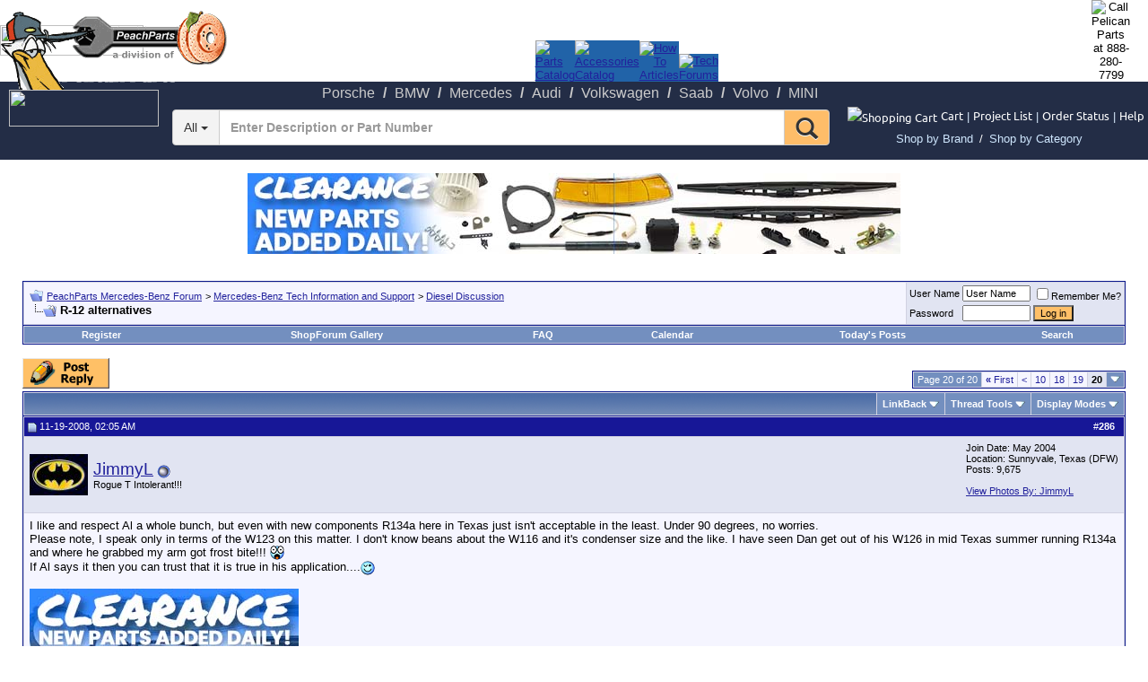

--- FILE ---
content_type: text/html; charset=ISO-8859-1
request_url: http://www.peachparts.com/shopforum/diesel-discussion/63919-r-12-alternatives-20.html
body_size: 27403
content:
<!DOCTYPE html PUBLIC "-//W3C//DTD XHTML 1.0 Transitional//EN" "http://www.w3.org/TR/xhtml1/DTD/xhtml1-transitional.dtd">
<html xmlns="http://www.w3.org/1999/xhtml" dir="ltr" lang="en">
<head>
<base href="http://www.peachparts.com/shopforum/" /><!--[if IE]></base><![endif]-->
	<link rel="canonical" href="http://www.peachparts.com/shopforum/diesel-discussion/63919-r-12-alternatives-20.html" />
<script language="JavaScript" src="http://www.peachparts.com/shopforum/../2016_New_Header/jquery-1.7.1.min.js" type="text/javascript"></script>
<link rel="dns-prefetch" href="//mca.pelicanparts.com" />
<link rel="preconnect" href="https://mca.pelicanparts.com" />
<script language="JavaScript" type="text/javascript">
	var BasePelicanAdURL = 'https://mca.pelicanparts.com/campaign.php?spot=';
	$(document).ready(function(){
		$.ajaxSetup({
			async: true,
			cache: false
		});
		$('.pelicanadplacement').each(function(){
			var AdElement = $(this);
			var ID = $(this).data('placementid');
			if (ID) {
				$.get(BasePelicanAdURL + ID + '&format=json', function(data,status) {
					if ((status == 'success')) {
						if (data['Status'] == 'SUCCESS') {
							AdElement.html(data['Content']);
						}
					}
				});
			}
		});
	});
</script>
<script language="JavaScript" src="http://www.peachparts.com/shopforum/../2016_New_Header/bootstrap/3.1.0/js/bootstrap.min.js"></script>
<script language="JavaScript" src="http://www.peachparts.com/shopforum/../2016_New_Header/SearchDropDownTags.js" async type="text/javascript"></script>
<script language="JavaScript" src="http://www.peachparts.com/shopforum/../2016_New_Header/jquery-ui-1.11.4.js" type="text/javascript"></script>
<script language="javascript">
function CheckKeyInput(myfield,e)
	{
	var key; var keychar;
	if (window.event) key = window.event.keyCode;
	else if (e) key = e.which;
	else return true;
	keychar = String.fromCharCode(key);
	if (key==13){ClearSearchFilterCookies();return true;}
	else {return true}	
	}
</script>	

<meta http-equiv="Content-Type" content="text/html; charset=ISO-8859-1" />
<meta name="generator" content="vBulletin 3.8.7" />

<meta name="keywords" content="R,12,alternatives, R-12 alternatives, Mercedes Parts, Mercedes Forum, Mercedes Technical Help, Mercedes Parts Online" />
<meta name="description" content="I like and respect Al a whole bunch, but even with new components R134a here in Texas just isn't acceptable in the least. Under 90 degrees, no worries." />


<!-- CSS Stylesheet -->
<style type="text/css" id="vbulletin_css">
/**
* vBulletin 3.8.7 CSS
* Style: '2016 Pelican Theme'; Style ID: 39
*/
body
{
	background: #FFFFFF;
	color: #000000;
	font: 10pt verdana, geneva, lucida, 'lucida grande', arial, helvetica, sans-serif;
	margin: 5px 10px 10px 10px;
	padding: 0px;
}
a:link, body_alink
{
	color: #22229C;
}
a:visited, body_avisited
{
	color: #22229C;
}
a:hover, a:active, body_ahover
{
	color: #FF4400;
}
.page
{
	background: #FFFFFF;
	color: #000000;
}
td, th, p, li
{
	font: 10pt Verdana, Arial;
}
.tborder
{
	background: #D1D1E1;
	color: #000000;
	border: 1px solid #0B198C;
}
.tcat
{
	background: #869BBF url(images/gradients/gradient_tcat.gif) repeat-x top left;
	color: #FFFFFF;
	font: bold 12pt tahoma, verdana, geneva, lucida, 'lucida grande', arial, helvetica, sans-serif;
}
.tcat a:link, .tcat_alink
{
	color: #ffffff;
	text-decoration: none;
}
.tcat a:visited, .tcat_avisited
{
	color: #ffffff;
	text-decoration: none;
}
.tcat a:hover, .tcat a:active, .tcat_ahover
{
	color: #FFFF66;
	text-decoration: underline;
}
.thead
{
	background: #171797;
	color: #FFFFFF;
	font: bold 11px tahoma, verdana, geneva, lucida, 'lucida grande', arial, helvetica, sans-serif;
}
.thead a:link, .thead_alink
{
	color: #FFFFFF;
	text-decoration: none;
}
.thead a:visited, .thead_avisited
{
	color: #FFFFFF;
	text-decoration: none;
}
.thead a:hover, .thead a:active, .thead_ahover
{
	color: #FFFFFF;
	text-decoration: underline;
}
.tfoot
{
	background: #3E5C92;
	color: #E0E0F6;
}
.tfoot a:link, .tfoot_alink
{
	color: #E0E0F6;
}
.tfoot a:visited, .tfoot_avisited
{
	color: #E0E0F6;
}
.tfoot a:hover, .tfoot a:active, .tfoot_ahover
{
	color: #FFFF66;
}
.alt1, .alt1Active
{
	background: #F5F5FF;
	color: #000000;
}
.alt2, .alt2Active
{
	background: #E1E4F2;
	color: #000000;
}
.inlinemod
{
	background: #FFFFCC;
	color: #000000;
}
.wysiwyg
{
	background: #F5F5FF;
	color: #000000;
	font: 10pt verdana, geneva, lucida, 'lucida grande', arial, helvetica, sans-serif;
	margin: 5px 10px 10px 10px;
	padding: 0px;
}
.wysiwyg a:link, .wysiwyg_alink
{
	color: #22229C;
}
.wysiwyg a:visited, .wysiwyg_avisited
{
	color: #22229C;
}
.wysiwyg a:hover, .wysiwyg a:active, .wysiwyg_ahover
{
	color: #FF4400;
}
textarea, .bginput
{
	font: 10pt verdana, geneva, lucida, 'lucida grande', arial, helvetica, sans-serif;
}
.bginput option, .bginput optgroup
{
	font-size: 10pt;
	font-family: verdana, geneva, lucida, 'lucida grande', arial, helvetica, sans-serif;
}
.button
{
	font: 11px verdana, geneva, lucida, 'lucida grande', arial, helvetica, sans-serif;
	BACKGROUND-COLOR: #FFBF67
}
select
{
	font: 11px verdana, geneva, lucida, 'lucida grande', arial, helvetica, sans-serif;
}
option, optgroup
{
	font-size: 11px;
	font-family: verdana, geneva, lucida, 'lucida grande', arial, helvetica, sans-serif;
}
.smallfont
{
	font: 11px verdana, geneva, lucida, 'lucida grande', arial, helvetica, sans-serif;
}
.time
{
	color: #666686;
}
.navbar
{
	font: 11px verdana, geneva, lucida, 'lucida grande', arial, helvetica, sans-serif;
}
.highlight
{
	color: #FF0000;
	font-weight: bold;
}
.fjsel
{
	background: #3E5C92;
	color: #E0E0F6;
}
.fjdpth0
{
	background: #F7F7F7;
	color: #000000;
}
.panel
{
	background: #E4E7F5 url(images/gradients/gradient_panel.gif) repeat-x top left;
	color: #000000;
	padding: 10px;
	border: 2px outset;
}
.panelsurround
{
	background: #D1D4E0 url(images/gradients/gradient_panelsurround.gif) repeat-x top left;
	color: #000000;
}
legend
{
	color: #22229C;
	font: 11px tahoma, verdana, geneva, lucida, 'lucida grande', arial, helvetica, sans-serif;
}
.vbmenu_control
{
	background: #738FBF;
	color: #FFFFFF;
	font: bold 11px tahoma, verdana, geneva, lucida, 'lucida grande', arial, helvetica, sans-serif;
	padding: 3px 6px 3px 6px;
	white-space: nowrap;
}
.vbmenu_control a:link, .vbmenu_control_alink
{
	color: #FFFFFF;
	text-decoration: none;
}
.vbmenu_control a:visited, .vbmenu_control_avisited
{
	color: #FFFFFF;
	text-decoration: none;
}
.vbmenu_control a:hover, .vbmenu_control a:active, .vbmenu_control_ahover
{
	color: #FFFFFF;
	text-decoration: underline;
}
.vbmenu_popup
{
	background: #FFFFFF;
	color: #000000;
	border: 1px solid #0B198C;
}
.vbmenu_option
{
	background: #BBC7CE;
	color: #000000;
	font: 11px verdana, geneva, lucida, 'lucida grande', arial, helvetica, sans-serif;
	white-space: nowrap;
	cursor: pointer;
}
.vbmenu_option a:link, .vbmenu_option_alink
{
	color: #22229C;
	text-decoration: none;
}
.vbmenu_option a:visited, .vbmenu_option_avisited
{
	color: #22229C;
	text-decoration: none;
}
.vbmenu_option a:hover, .vbmenu_option a:active, .vbmenu_option_ahover
{
	color: #FFFFFF;
	text-decoration: none;
}
.vbmenu_hilite
{
	background: #8A949E;
	color: #FFFFFF;
	font: 11px verdana, geneva, lucida, 'lucida grande', arial, helvetica, sans-serif;
	white-space: nowrap;
	cursor: pointer;
}
.vbmenu_hilite a:link, .vbmenu_hilite_alink
{
	color: #FFFFFF;
	text-decoration: none;
}
.vbmenu_hilite a:visited, .vbmenu_hilite_avisited
{
	color: #FFFFFF;
	text-decoration: none;
}
.vbmenu_hilite a:hover, .vbmenu_hilite a:active, .vbmenu_hilite_ahover
{
	color: #FFFFFF;
	text-decoration: none;
}
/* ***** styling for 'big' usernames on postbit etc. ***** */
.bigusername { font-size: 14pt; }

/* ***** small padding on 'thead' elements ***** */
td.thead, th.thead, div.thead { padding: 4px; }

/* ***** basic styles for multi-page nav elements */
.pagenav a { text-decoration: none; }
.pagenav td { padding: 2px 4px 2px 4px; }

/* ***** de-emphasized text */
.shade, a.shade:link, a.shade:visited { color: #777777; text-decoration: none; }
a.shade:active, a.shade:hover { color: #FF4400; text-decoration: underline; }
.tcat .shade, .thead .shade, .tfoot .shade { color: #DDDDDD; }

/* ***** define margin and font-size for elements inside panels ***** */
.fieldset { margin-bottom: 6px; }
.fieldset, .fieldset td, .fieldset p, .fieldset li { font-size: 11px; }
</style>
<link rel="stylesheet" type="text/css" href="http://www.peachparts.com/shopforum/clientscript/vbulletin_important.css?v=387" />


<!-- / CSS Stylesheet -->

<script type="text/javascript" src="http://www.peachparts.com/shopforum/clientscript/yui/yahoo-dom-event/yahoo-dom-event.js?v=387"></script>
<script type="text/javascript" src="http://www.peachparts.com/shopforum/clientscript/yui/connection/connection-min.js?v=387"></script>
<script type="text/javascript">
<!--
var SESSIONURL = "s=09b1b4ee8f718ffc2f0440b3b2aeeb71&";
var SECURITYTOKEN = "guest";
var IMGDIR_MISC = "images/misc";
var vb_disable_ajax = parseInt("0", 10);
// -->
</script>
<script type="text/javascript" src="http://www.peachparts.com/shopforum/clientscript/vbulletin_global.js?v=387"></script>
<script type="text/javascript" src="http://www.peachparts.com/shopforum/clientscript/vbulletin_menu.js?v=387"></script>


	<link rel="alternate" type="application/rss+xml" title="PeachParts Mercedes-Benz Forum RSS Feed" href="http://www.peachparts.com/shopforum/external.php?type=RSS2" />
	
		<link rel="alternate" type="application/rss+xml" title="PeachParts Mercedes-Benz Forum - Diesel Discussion - RSS Feed" href="http://www.peachparts.com/shopforum/external.php?type=RSS2&amp;forumids=15" />
	

<link type="text/css" rel="stylesheet" href="http://www.peachparts.com/shopforum/../2016_New_Header/styles.css?v=2016111501" />
<style type="text/css">
/* Bootstrap & overrides workarounds - !! KEEP INLINE TO PAGE FOR NOW !! - START */
body { margin: 0 }
a.top_bar, a.top_bar:visited, a.top_bar:active, a.top_bar:hover, .top_bar:link, a.top_bar:link { font-family: 'Ubuntu', sans-serif !important; font-size: 10pt !important; font-style: normal !important; text-decoration: none !important; color: #fff !important; font-weight: normal !important }
a.top_bar:hover { color: #fff !important; font-weight: normal !important; text-decoration: underline !important; font-family: 'Ubuntu', sans-serif !important }
a.top_bar_CartQty, a.top_bar_CartQty:visited, a.top_bar_CartQty:active, a.top_bar_CartQty:hover { font-family: Verdana, Arial, Helvetica, sans-serif; font-size: 10pt !important; font-weight: bold !important }
a.top_bar_2016A, a.top_bar_2016A:visited, a.top_bar_2016A:active { font-family: 'Ubuntu', sans-serif !important; font-size: 10pt !important; font-style: normal !important; text-decoration: none !important; color: #fff !important; font-weight: normal !important }
a.top_bar_2016A:hover { color: #fff !important; font-weight: normal !important; text-decoration: underline !important; font-family: 'Ubuntu', sans-serif !important }
.top_tab_2016 a { display: block !important; background-color: #2163a8 !important }
.top_tab_2016 a:hover { background-color: #fff !important }
#nav_2016A li a span { font-family: Trebuchet MS,Lucida Grande,Lucida Sans Unicode,Lucida Sans,Tahoma,sans-serif !important; font-size: 16px !important }
/* Bootstrap & overrides workarounds - !! KEEP INLINE TO PAGE FOR NOW !! - END */
</style>

<link type="text/css" rel="stylesheet" href="http://www.peachparts.com/shopforum/../2016_New_Header/bootstrap/3.1.0/css/bootstrap-iso.css" />
<link type="text/css" rel="stylesheet" href="http://www.peachparts.com/shopforum/../2016_New_Header/catalog_2015-wayne.css" />	
<link type="text/css" rel="stylesheet" href="http://www.peachparts.com/shopforum/../2016_New_Header/jquery-ui.css" />

    <!-- App Indexing for Google Search -->
    <link href="android-app://com.quoord.tapatalkpro.activity/tapatalk/www.peachparts.com/shopforum?location=topic&amp;page=20&amp;perpage=15&amp;fid=15&amp;tid=63919&amp;channel=google-indexing" rel="alternate" />
    <link href="ios-app://307880732/tapatalk/www.peachparts.com/shopforum?location=topic&amp;page=20&amp;perpage=15&amp;fid=15&amp;tid=63919&amp;channel=google-indexing" rel="alternate" />
    
        <meta property="al:android:package" content="com.quoord.tapatalkpro.activity" />
        <meta property="al:android:url" content="tapatalk://www.peachparts.com/shopforum?location=topic&amp;page=20&amp;perpage=15&amp;fid=15&amp;tid=63919&amp;channel=facebook-indexing" />
        <meta property="al:android:app_name" content="Tapatalk" />
        <meta property="al:ios:url" content="tapatalk://www.peachparts.com/shopforum?location=topic&amp;page=20&amp;perpage=15&amp;fid=15&amp;tid=63919&amp;channel=facebook-indexing" />
        <meta property="al:ios:app_store_id" content="307880732" />
        <meta property="al:ios:app_name" content="Tapatalk" />
        
        <!-- twitter app card start-->
        <!-- https://dev.twitter.com/docs/cards/types/app-card -->
        <meta name="twitter:card" content="summary" />
        <meta name="twitter:site" content="@tapatalk" />
        <meta name="twitter:title" content="R-12 alternatives" />
        <meta name="twitter:description" content="PeachParts Mercedes-Benz Forum" />
        
        <meta name="twitter:app:id:iphone" content="307880732" />
        <meta name="twitter:app:url:iphone" content="tapatalk://www.peachparts.com/shopforum?location=topic&amp;page=20&amp;perpage=15&amp;fid=15&amp;tid=63919&amp;channel=twitter-indexing" />
        <meta name="twitter:app:id:ipad" content="307880732" />
        <meta name="twitter:app:url:ipad" content="tapatalk://www.peachparts.com/shopforum?location=topic&amp;page=20&amp;perpage=15&amp;fid=15&amp;tid=63919&amp;channel=twitter-indexing" />
        <meta name="twitter:app:id:googleplay" content="com.quoord.tapatalkpro.activity" />
        <meta name="twitter:app:url:googleplay" content="tapatalk://www.peachparts.com/shopforum?location=topic&amp;page=20&amp;perpage=15&amp;fid=15&amp;tid=63919&amp;channel=twitter-indexing" />
        <!-- twitter app card -->
        
	<title> R-12 alternatives - Page 20 - PeachParts Mercedes-Benz Forum</title>
	<script type="text/javascript" src="http://www.peachparts.com/shopforum/clientscript/vbulletin_post_loader.js?v=387"></script>
	<style type="text/css" id="vbulletin_showthread_css">
	<!--
	
	#links div { white-space: nowrap; }
	#links img { vertical-align: middle; }
	-->
	</style>
</head>
<body onload="">

<!-- Tapatalk Detect body start -->
<script type="text/javascript">if (typeof(tapatalkDetect) == "function") tapatalkDetect()</script>
<!-- Tapatalk Detect banner body end -->

<!-- ALL FORUMS EXCEPT THE ONES LISTED  BELOW -->
<!-- ALL OF THIS IS DONE FOR SEO OPTIMIZATION SO THAT WE HAVE STATIC LINKS AT THE TOPS OF THE FORUMS -->
	  <!-- <a href="https://www.pelicanparts.com/"><img style="position:absolute;top:5px;left;5px;width:194px;height:94px" width="194" height="94" src="https://cdn1.pelicanparts.com/graphics/2016Ab_logo-header.png" border="0" alt="Pelican Parts"></a> -->
        <a href="https://www.pelicanparts.com/index.htm">
        <IMG border=0 STYLE="position:absolute; TOP:12px; LEFT:1px; WIDTH:196px; HEIGHT:88px" SRC="http://www.peachparts.com/shopforum/../images/peach_header_2016.png">
        <IMG border=0 STYLE="position:absolute; TOP:12px; LEFT:197px; WIDTH:56px; HEIGHT:62px" SRC="http://www.peachparts.com/shopforum/images/drivewerks/peach_header2_2014.gif">
		</a>

					<table width="100%" cellspacing="0" cellpadding="0" border="0">        
						<tr>
							<td rowspan="2">
								<a href="https://www.pelicanparts.com/"><img src="https://cdn9.pelicanparts.com/graphics/logo_block_trans.gif" width="160" border="0" height="34"></a>
							</td>
							<td width="100%" align=center valign="bottom">
								<table align="center" cellspacing="0" cellpadding="0" border="0">  
									<tr>
										<td width="1" valign="bottom" height="65" class="top_tab_2016"><a id="redirect_catalog" href="https://www.pelicanparts.com/Mercedes-Benz/index-SC.htm"><img alt="Parts Catalog" src="https://cdn1.pelicanparts.com/graphics/2016Ac_top-tabs_parts-catalog.gif" width="119" height="65"	border="0"></a></td>
										<td width="1" valign="bottom" height="65" class="top_tab_2016"><a id="redirect_accessories" href="https://www.pelicanparts.com/Mercedes-Benz/catalog/accessories.htm"><img alt="Accessories Catalog" src="https://cdn1.pelicanparts.com/graphics/2016Ac_top-tabs_accessories.gif" width="147" height="65" border="0"></a></td>
										<td width="1" valign="bottom" height="65" class="top_tab_2016"><a id="redirect_articles" href="https://www.pelicanparts.com/techarticles/Mercedes-Benz/MBZ_Tech_Index.htm"><img alt="How To Articles" src="https://cdn1.pelicanparts.com/graphics/2016Ac_top-tabs_articles.gif" width="150" height="65" border="0"></a></td>
										<td width="1" valign="bottom" height="65" class="top_tab_2016"><a id="redirect_forums" href="http://www.peachparts.com/shopforum/"><img alt="Tech Forums" src="https://cdn1.pelicanparts.com/graphics/2016Ac_top-tabs_forums.gif" width="134" height="65" border="0"></a></td>
									</tr>	
								</table>
							</td>
							<td valign="top">
								<table cellspacing="0" cellpadding="0"  border="0">
									<tr>
										<td align="center">
											<span id="CountryFlagTop"></span>
										</td>
										<td valign="top" align="center">					
											<div style="display:block;position:relative;right:20px">
												<img id="PhoneNumberImage" src="https://cdn5.pelicanparts.com/graphics/phone_number3.jpg" width="159" border="0" height="72" alt="Call Pelican Parts at 888-280-7799">
												<div id="PhoneNumberDIV" style="position:absolute;top:42px;left:0"></div>
											</div>
										</td>
									</tr>
								</table>
							</td>
						</tr>
					</table></td>
	</tr>
	<tr>
		<td colspan="2">					<table style="background:#232D46;background-color:#232D46" width="100%" cellspacing="0" cellpadding="0" border="0" bgcolor="#232D46">
						<tr>
							<td align="left">
								<table cellspacing="0" cellpadding="0" border="0" style="border:none;padding:0;margin:0 auto">
									<tr>
										<td style="padding-right:20px;white-space:nowrap">
											<table cellspacing="0" cellpadding="0" border="0">
												<tr>
													<td valign="middle">
														<ul id="nav_2016A">
															<li><div class="nav_active_back_left"></div><div class="nav_active_back_right"></div><a href="https://www.pelicanparts.com/Porsche/index-SC.htm"><span>Porsche</span></a></li> /
															<li><div class="nav_active_back_left"></div><div class="nav_active_back_right"></div><a href="https://www.pelicanparts.com/BMW/index-SC.htm"><span>BMW</span></a></li> /
															<li><div class="nav_active_back_left"></div><div class="nav_active_back_right"></div><a href="https://www.pelicanparts.com/Mercedes-Benz/index-SC.htm"><span>Mercedes</span></a></li> /
															<li><div class="nav_active_back_left"></div><div class="nav_active_back_right"></div><a href="https://www.pelicanparts.com/Audi/index-SC.htm"><span>Audi</span></a></li> /
															<li><div class="nav_active_back_left"></div><div class="nav_active_back_right"></div><a href="https://www.pelicanparts.com/Volkswagen/index-SC.htm"><span>Volkswagen</span></a></li> /
															<li><div class="nav_active_back_left"></div><div class="nav_active_back_right"></div><a href="https://www.pelicanparts.com/Saab/index-SC.htm"><span>Saab</span></a></li> /
															<li><div class="nav_active_back_left"></div><div class="nav_active_back_right"></div><a href="https://www.pelicanparts.com/Volvo/index-SC.htm"><span>Volvo</span></a></li> /
															<li><div class="nav_active_back_left"></div><div class="nav_active_back_right"></div><a href="https://www.pelicanparts.com/MINI/index-SC.htm"><span>MINI</span></a></li>
														</ul>
													</td>
												</tr>
											</table>
										</td>
									</tr>
								</table>
							</td>
						</tr>
					</table></td>
	</tr>  
	<tr>
		<td colspan="2">
				<form id="topsearch" name="topsearch" action="https://www.pelicanparts.com/cgi-bin/ksearch/pel_search_2016.cgi" align="center" vmethod="POST" style="display:inline">
							<input name="command" value="DWsearch" type="hidden">
						<div class="bootstrap-iso">					 
							<table style="background:#232D46;background-color:#232D46" id="BlueBarTable" width="100%" cellspacing="0" cellpadding="0" border="0" bgcolor="#232D46" height="30">
								<tr>
									<td align="left" height="30">
										<table cellspacing="0" cellpadding="0" border="0" style="border:none;margin:0 auto;margin-bottom:10px">
											<tr>
												<td width="177" style="min-width:177px"><a href="https://www.pelicanparts.com/support/3DayShipping.htm" target="_blank" onclick="window.open('https://www.pelicanparts.com/support/3DayShipping.htm','target_window','resizable=yes,scrollbars=yes,toolbar=no,menubar=no,location=no,height=700,width=600');return false"><img src="https://cdn1.pelicanparts.com/graphics/2016A_free-shipping-header.png" width="167" height="41" border="0" style="position:absolute;top:100px;left:10px"></a></td>
												<td class="container" style="padding-right:20px;background:none;border:none">
													<div class="input-group">
														<div class="input-group-btn search-panel">
															<button style="background:#F3F3F3;background-color:#F3F3F3;height:40px;" type="button" class="btn btn-default dropdown-toggle" data-toggle="dropdown">
																<span id="search_concept">All</span> <span class="caret"></span>
															</button>
															<ul class="dropdown-menu" role="menu">
																<li class="divider"></li>
																<li><a href="http://www.peachparts.com/shopforum/diesel-discussion/63919-r-12-alternatives-20.html#all">Search Everything</a></li>
															</ul>
														</div>     
														<input onkeypress="return CheckKeyInput(this,event);" id="SearchFieldTop" class="form-control ui-autocomplete-input" name="description" placeholder="Enter Description or Part Number" style="height:40px;min-width:220px" autocomplete="off" type="text">
														<span class="input-group-btn">
															<button onclick="document.getElementById('topsearch').submit();" style="background:#FEBD69;background-color:#FEBD69;height:40px;" class="btn btn-default" type="button"><span class="glyphicon glyphicon-search" style="font-size: 25px;"></span></button>
														</span>
													</div>
												</td>
												<td style="padding-right:20px">
													<table cellspacing="0" cellpadding="0" border="0" height="40">
														<tr>
															<td valign="middle" nowrap="nowrap" style="line-height:24px;height:24px">
																<a class="top_bar_2016A" href="https://www.pelicanparts.com/cgi-bin/smart/S-mart.cgi?command=review&amp;history=catalog"><img src="https://cdn1.pelicanparts.com/graphics/2016A_cart-icon.png" width="24" border="0" height="24" alt="Shopping Cart"></a> <a class="top_bar_2016A" href="https://www.pelicanparts.com/cgi-bin/smart/S-mart.cgi?command=review&amp;history=catalog">Cart</a>&nbsp;<span id="CartQty1"><a class="top_bar_CartQty" href="https://www.pelicanparts.com/cgi-bin/smart/S-mart.cgi?command=review&amp;history=catalog"></a></span><font color="#DBEDFF">|</font>
																<a class="top_bar_2016A" href="https://www.pelicanparts.com/cgi-bin/smart/S-mart.cgi?command=project_list">Project List</a>&nbsp;<font color="#DBEDFF">|</font>&nbsp;<a class="top_bar_2016A" href="https://www.pelicanparts.com/support/TrackOrder.htm">Order Status</a>&nbsp;<font color="#DBEDFF">|</font>&nbsp;<a class="top_bar_2016A" href="https://www.pelicanparts.com/support/support_main.htm">Help</a>
															<!-- Start Shop by -->
																<div style="height:25px; margin: 0 auto;  background: #232d46; width:100%; color: #ffffff; text-align: center; padding-bottom: 6px;"><a href="https://www.pelicanparts.com/shop-by-brand" style="color: #cfe7fe; font-size: 13px;padding-right: 3px;">Shop by Brand</a>  /  <a href="https://www.pelicanparts.com/shop-by-category" style="padding-left: 3px; color: #cfe7fe; font-size: 13px;">Shop by Category</a></div>
															<!-- End Shop by -->
															</td>
														</tr>
													</table>
												</td>
											</tr>
										</table>
									</td>
								</tr>
							</table>
						</div>							
					</form>
			</td>
		</tr>
	</table>		
<style>
.mobile-view-switch {
float: left; 
margin-top: 25px; 
margin-left: 25px; 
margin-bottom: 10px; 
border-radius: 4px; 
color: #003A70; 
font-family: Verdana; 
font-size: 17px; 
font-weight: 600; 
border: 1px solid #999999; 
padding: 8px; 
background: #3161B8; 
color: #FFFFFF !important;
-webkit-box-shadow: 0px 3px 3px 0px rgba(50, 50, 50, 0.72);
-moz-box-shadow:    0px 3px 3px 0px rgba(50, 50, 50, 0.72);
box-shadow:         0px 3px 3px 0px rgba(50, 50, 50, 0.72)
}
</style>


<!-- Pelican Ad START -->
<br />
<div style="width=100%;text-align:center">

<div class="pelicanadplacement" data-placementid="13"></div>
</div>
<br />
<!-- Pelican Ad END -->



<!--Filter for Google ads because the girls pics are too racy.  Add other threads below too-->
<!-- <br />
<div style="width=100%;text-align:center"> -->
<!-- begin ad tag (old IB JS ad) -->

<!-- <script async src="//pagead2.googlesyndication.com/pagead/js/adsbygoogle.js"></script> -->
<!-- Peach Leaderboard -->
<!-- <ins class="adsbygoogle"
     style="display:inline-block;width:728px;height:90px"
     data-ad-client="ca-pub-0812980613569064"
     data-ad-slot="6952955753"></ins>
<script>
(adsbygoogle = window.adsbygoogle || []).push({});
</script> -->
<!-- End ad tag -->
<!-- <br /> -->


<!-- begin ad tag (new IB JS ad)
<script type="text/javascript">
if(typeof(cachebuster) == "undefined"){var cachebuster = Math.floor(Math.random()*10000000000)}
if(typeof(dcopt) == "undefined"){var dcopt = "dcopt=ist;"} else {var dcopt = ""}
if(typeof(tile) == "undefined"){var tile = 1} else {tile++}
document.write('<scr'+'ipt src="http://ad.doubleclick.net/N2922/adj/pelicanparts;kw=Top;' + dcopt + ';tile=' + tile + ';sz=728x90;ord=' + cachebuster + '?"></scr'+'ipt>');
</script>
<noscript><a rel="nofollow" href="http://ad.doubleclick.net/N2922/jump/pelicanparts;kw=Top;sz=728x90;ord=123456789?" target="_blank" ><img src="http://ad.doubleclick.net/N2922/ad/pelicanparts/kw=Top;sz=728x90;ord=123456789?" border="0" alt="" /></a></noscript>
End ad tag -->
<!-- </div>
<br /> -->



<script type="text/javascript">
  var _gaq = _gaq || [];
  _gaq.push(['_setAccount', 'UA-385710-3']);
  _gaq.push(['_trackPageview']);
  (function() {
    var ga = document.createElement('script'); ga.type = 'text/javascript'; ga.async = true;
    ga.src = ('https:' == document.location.protocol ? 'https://ssl' : 'http://www') + '.google-analytics.com/ga.js';
    var s = document.getElementsByTagName('script')[0]; s.parentNode.insertBefore(ga, s);
  })();
</script>

<!-- 2023 GTM -->
<!-- Google tag (gtag.js) --> <script async src="https://www.googletagmanager.com/gtag/js?id=G-4ZBJKYWSQ9"></script>

<script> window.dataLayer = window.dataLayer || []; function gtag(){dataLayer.push(arguments);} gtag('js', new Date()); gtag('config', 'G-4ZBJKYWSQ9'); </script>

<!-- End 2023 GTM --> 

<script language="javascript" type="text/javascript">
<!--
var QR_EditorID = "";
function ControlClick(e){
var evtobj=window.event? event : e;
if (evtobj.ctrlKey == true && (evtobj.keyCode == 13 || evtobj.which == 13))
   {
   if (QR_EditorID != "")
   	{document.getElementById('vbform').sbutton.click();}
   else
   	{document.getElementById('vbform').submit();}
   }
}
function OpenSpellCheckWindow(e){
	var page = 'http://forums.pelicanparts.com/spelling_redirect.htm';
	part_select = window.open(page,'target_window','resizable=yes,scrollbars=yes,toolbar=no,menubar=no,location=no,height=600,width=225,top=25,left=0');
}
var postmaxchars = 10000;
function checklength(theform) {
	if (postmaxchars != 0) { message = "\nThe maximum permitted length is 10000 characters."; }
	else { message = ""; }
	alert("Your message is "+theform.message.value.length+" characters long."+message);
}
subload = 0;
function winopen(icqwindow) { var MainWindow = window.open (icqwindow, "_blank","toolbar=no,location=no,menubar=no,scrollbars=yes,width=640,height=640,resizeable=no,status=no");}
// -->
</script>
<script type="text/javascript" src="http://forums.pelicanparts.com/SetOtherDomainCookie.php?bbuserid=0&ForumId=2"></script>
<!-- content table -->
<!-- open content container -->

<div align="center">
	<div class="page" style="width:100%; text-align:left">
		<div style="padding:0px 25px 0px 25px" align="left">





<br />

<!-- breadcrumb, login, pm info -->
<table class="tborder" cellpadding="6" cellspacing="1" border="0" width="100%" align="center">
<tr>
	<td class="alt1" width="100%">
		
			<table cellpadding="0" cellspacing="0" border="0">
			<tr valign="bottom">
				<td><a href="http://www.peachparts.com/shopforum/diesel-discussion/63919-r-12-alternatives-20.html#" onclick="history.back(1); return false;"><img src="http://www.peachparts.com/shopforum/images/misc/navbits_start.gif" alt="Go Back" border="0" /></a></td>
				<td>&nbsp;</td>
				<td width="100%"><span class="navbar"><a href="http://www.peachparts.com/shopforum/" accesskey="1">PeachParts Mercedes-Benz Forum</a></span> 
	<span class="navbar">&gt; <a href="http://www.peachparts.com/shopforum/#mercedes-benz-tech-information-support">Mercedes-Benz Tech Information and Support</a></span>


	<span class="navbar">&gt; <a href="http://www.peachparts.com/shopforum/diesel-discussion/">Diesel Discussion</a></span>

</td>
			</tr>
			<tr>
				<td class="navbar" style="font-size:10pt; padding-top:1px" colspan="3"><a href="http://www.peachparts.com/shopforum/diesel-discussion/63919-r-12-alternatives-20.html"><img class="inlineimg" src="http://www.peachparts.com/shopforum/iconimages/diesel-discussion/r-12-alternatives_ltr.gif" alt="R-12 alternatives" border="0" /></a> <strong>
	 R-12 alternatives

</strong></td>
			</tr>
			</table>
		
	</td>

	<td class="alt2" nowrap="nowrap" style="padding:0px">
		<!-- login form -->
		<form action="http://www.peachparts.com/shopforum/login.php?do=login" method="post" onsubmit="md5hash(vb_login_password, vb_login_md5password, vb_login_md5password_utf, 0)">
		<script type="text/javascript" src="http://www.peachparts.com/shopforum/clientscript/vbulletin_md5.js?v=387"></script>
		<table cellpadding="0" cellspacing="3" border="0">
		<tr>
			<td class="smallfont" style="white-space: nowrap;"><label for="navbar_username">User Name</label></td>
			<td><input type="text" class="bginput" style="font-size: 11px" name="vb_login_username" id="navbar_username" size="10" accesskey="u" tabindex="101" value="User Name" onfocus="if (this.value == 'User Name') this.value = '';" /></td>
			<td class="smallfont" nowrap="nowrap"><label for="cb_cookieuser_navbar"><input type="checkbox" name="cookieuser" value="1" tabindex="103" id="cb_cookieuser_navbar" accesskey="c" />Remember Me?</label></td>
		</tr>
		<tr>
			<td class="smallfont"><label for="navbar_password">Password</label></td>
			<td><input type="password" class="bginput" style="font-size: 11px" name="vb_login_password" id="navbar_password" size="10" tabindex="102" /></td>
			<td><input type="submit" class="button" value="Log in" tabindex="104" title="Enter your username and password in the boxes provided to login, or click the 'register' button to create a profile for yourself." accesskey="s" /></td>
		</tr>
		</table>
		<input type="hidden" name="s" value="09b1b4ee8f718ffc2f0440b3b2aeeb71" />
		<input type="hidden" name="securitytoken" value="guest" />
		<input type="hidden" name="do" value="login" />
		<input type="hidden" name="vb_login_md5password" />
		<input type="hidden" name="vb_login_md5password_utf" />
		</form>
		<!-- / login form -->
	</td>

</tr>
</table>
<!-- / breadcrumb, login, pm info -->

<!-- nav buttons bar -->
<div class="tborder" style="padding:1px; border-top-width:0px">
	<table cellpadding="0" cellspacing="0" border="0" width="100%" align="center">
	<tr align="center">
		
		
			<td class="vbmenu_control"><a href="http://www.peachparts.com/shopforum/register.php" rel="nofollow">Register</a></td>
		
		<td class="vbmenu_control"><a href="http://www.peachparts.com/shopforum/vbpicgallery.php">ShopForum Gallery</a></td>
		<td class="vbmenu_control"><a rel="help" href="http://www.peachparts.com/shopforum/faq.php" accesskey="5">FAQ</a></td>
		
			
			
		
		<td class="vbmenu_control"><a href="http://www.peachparts.com/shopforum/calendar.php">Calendar</a></td>
		
			
				
				<td class="vbmenu_control"><a href="http://www.peachparts.com/shopforum/search.php?do=getdaily" accesskey="2">Today's Posts</a></td>
				
				<td class="vbmenu_control"><a id="navbar_search" href="http://www.peachparts.com/shopforum/search.php" accesskey="4" rel="nofollow">Search</a> </td>
			
			
		
		
		
		</tr>
	</table>
</div>
<!-- / nav buttons bar -->

<br />






<!-- NAVBAR POPUP MENUS -->

	
	
	
	<!-- header quick search form -->
	<div class="vbmenu_popup" id="navbar_search_menu" style="display:none;margin-top:3px" align="left">
		<table cellpadding="4" cellspacing="1" border="0">
		<tr>
			<td class="thead">Search Forums</td>
		</tr>
		<tr>
			<td class="vbmenu_option" title="nohilite">
				<form action="http://www.peachparts.com/shopforum/search.php?do=process" method="post">

					<input type="hidden" name="do" value="process" />
					<input type="hidden" name="quicksearch" value="1" />
					<input type="hidden" name="childforums" value="1" />
					<input type="hidden" name="exactname" value="1" />
					<input type="hidden" name="s" value="09b1b4ee8f718ffc2f0440b3b2aeeb71" />
					<input type="hidden" name="securitytoken" value="guest" />
					<div><input type="text" class="bginput" name="query" size="25" tabindex="1001" /><input type="submit" class="button" value="Go" tabindex="1004" /></div>
					<div style="margin-top:6px">
						<label for="rb_nb_sp0"><input type="radio" name="showposts" value="0" id="rb_nb_sp0" tabindex="1002" checked="checked" />Show Threads</label>
						&nbsp;
						<label for="rb_nb_sp1"><input type="radio" name="showposts" value="1" id="rb_nb_sp1" tabindex="1003" />Show Posts</label>
					</div>
				</form>
			</td>
		</tr>
		
		<tr>
			<td class="vbmenu_option"><a href="http://www.peachparts.com/shopforum/search.php" accesskey="4" rel="nofollow">Advanced Search</a></td>
		</tr>
		
		</table>
	</div>
	<!-- / header quick search form -->
	
	
	
<!-- / NAVBAR POPUP MENUS -->

<!-- PAGENAV POPUP -->
	<div class="vbmenu_popup" id="pagenav_menu" style="display:none">
		<table cellpadding="4" cellspacing="1" border="0">
		<tr>
			<td class="thead" nowrap="nowrap">Go to Page...</td>
		</tr>
		<tr>
			<td class="vbmenu_option" title="nohilite">
			<form action="http://www.peachparts.com/shopforum/" method="get" onsubmit="return this.gotopage()" id="pagenav_form">
				<input type="text" class="bginput" id="pagenav_itxt" style="font-size:11px" size="4" />
				<input type="button" class="button" id="pagenav_ibtn" value="Go" />
			</form>
			</td>
		</tr>
		</table>
	</div>
<!-- / PAGENAV POPUP -->




<!-- Start of Top Banner Ad -->

<!-- End of Top Banner Ad -->






<a name="poststop" id="poststop"></a>

<!-- controls above postbits -->
<table cellpadding="0" cellspacing="0" border="0" width="100%" style="margin-bottom:3px">
<tr valign="bottom">
	
		<td class="smallfont"><a href="http://www.peachparts.com/shopforum/newreply.php?do=newreply&amp;noquote=1&amp;p=2025005" rel="nofollow"><img src="http://www.peachparts.com/shopforum/images/buttons/reply.gif" alt="Reply" border="0" /></a></td>
	
	<td align="right"><div class="pagenav" align="right">
<table class="tborder" cellpadding="3" cellspacing="1" border="0">
<tr>
	<td class="vbmenu_control" style="font-weight:normal">Page 20 of 20</td>
	<td class="alt1" nowrap="nowrap"><a rel="start" class="smallfont" href="http://www.peachparts.com/shopforum/diesel-discussion/63919-r-12-alternatives.html" title="First Page - Results 1 to 15 of 300"><strong>&laquo;</strong> First</a></td>
	<td class="alt1"><a rel="prev" class="smallfont" href="http://www.peachparts.com/shopforum/diesel-discussion/63919-r-12-alternatives-19.html" title="Prev Page - Results 271 to 285 of 300">&lt;</a></td>
	<td class="alt1"><a class="smallfont" href="http://www.peachparts.com/shopforum/diesel-discussion/63919-r-12-alternatives-10.html" title="Show results 136 to 150 of 300"><!---10-->10</a></td><td class="alt1"><a class="smallfont" href="http://www.peachparts.com/shopforum/diesel-discussion/63919-r-12-alternatives-18.html" title="Show results 256 to 270 of 300">18</a></td><td class="alt1"><a class="smallfont" href="http://www.peachparts.com/shopforum/diesel-discussion/63919-r-12-alternatives-19.html" title="Show results 271 to 285 of 300">19</a></td>	<td class="alt2"><span class="smallfont" title="Showing results 286 to 300 of 300"><strong>20</strong></span></td>
 
	
	
	<td class="vbmenu_control" title="showthread.php?s=09b1b4ee8f718ffc2f0440b3b2aeeb71&amp;t=63919"><a name="PageNav"></a></td>
</tr>
</table>
</div></td>
</tr>
</table>
<!-- / controls above postbits -->

<!-- toolbar -->
<table class="tborder" cellpadding="6" cellspacing="1" border="0" width="100%" align="center" style="border-bottom-width:0px">
<tr>
	<td class="tcat" width="100%">
		<div class="smallfont">
		
		&nbsp;
		</div>
	</td>
	
<td class="vbmenu_control" id="linkbacktools" nowrap="nowrap">
	<a rel="nofollow" href="http://www.peachparts.com/shopforum/diesel-discussion/63919-r-12-alternatives-20.html?nojs=1#links">LinkBack</a>
	<script type="text/javascript"> vbmenu_register("linkbacktools"); </script>
</td>
<td class="vbmenu_control" id="threadtools" nowrap="nowrap">
		<a rel="nofollow" href="http://www.peachparts.com/shopforum/diesel-discussion/63919-r-12-alternatives-20.html?nojs=1#goto_threadtools">Thread Tools</a>
		<script type="text/javascript"> vbmenu_register("threadtools"); </script>
	</td>
	
	
	
	<td class="vbmenu_control" id="displaymodes" nowrap="nowrap">
		<a rel="nofollow" href="http://www.peachparts.com/shopforum/diesel-discussion/63919-r-12-alternatives-20.html?nojs=1#goto_displaymodes">Display Modes</a>
		<script type="text/javascript"> vbmenu_register("displaymodes"); </script>
	</td>
	

	

</tr>
</table>
<!-- / toolbar -->



<!-- end content table -->

		</div>
	</div>
</div>

<!-- / close content container -->
<!-- / end content table -->





<div id="posts"><!-- post #2025005 -->

	<!-- open content container -->

<div align="center">
	<div class="page" style="width:100%; text-align:left">
		<div style="padding:0px 25px 0px 25px" align="left">

	<div id="edit2025005" style="padding:0px 0px 6px 0px">
	<!-- this is not the last post shown on the page -->



<table class="tborder" id="post2025005" cellpadding="6" cellspacing="1" border="0" width="100%" align="center">
<tr>
	<td class="thead" >
		<div class="normal" style="float:right">
			&nbsp;
			#<a href="http://www.peachparts.com/shopforum/2025005-post286.html" target="new"  id="postcount2025005" name="286"><strong>286</strong></a> &nbsp;
			
			
			
			
			
		</div>

		<div class="normal">
			<!-- status icon and date -->
			<a name="post2025005"><img class="inlineimg" src="http://www.peachparts.com/shopforum/images/statusicon/post_old.gif" alt="Old" border="0" /></a>
			
				11-19-2008, 02:05 AM
			
			
			<!-- / status icon and date -->
		</div>
	</td>
</tr>
<tr>
	<td class="alt2" style="padding:0px">
		<!-- user info -->
		<table cellpadding="0" cellspacing="6" border="0" width="100%">
		<tr>
			<td class="alt2"><a rel="nofollow" href="http://www.peachparts.com/shopforum/members/jimmyl.html"><img src="http://www.peachparts.com/shopforum/avatars/jimmyl.gif?dateline=1244657459" width="65" height="46" alt="JimmyL's Avatar" border="0" /></a></td>
			<td nowrap="nowrap">

				<div id="postmenu_2025005">
					
					<a rel="nofollow" class="bigusername" href="http://www.peachparts.com/shopforum/members/jimmyl.html">JimmyL</a>
					<img class="inlineimg" src="http://www.peachparts.com/shopforum/images/statusicon/user_offline.gif" alt="JimmyL is offline" border="0" />


					
					
				</div>

				<div class="smallfont">Rogue T Intolerant!!!</div>
				
				

			</td>
			<td width="100%">&nbsp;</td>
			<td valign="top" nowrap="nowrap">

				<div class="smallfont">
					<div>Join Date: May 2004</div>
					<div>Location: Sunnyvale, Texas  (DFW)</div>
					
					<div>
						Posts: 9,675
					</div>
					
					
					
					<div class="smallfont"><br /><a rel="nofollow" href="http://www.peachparts.com/shopforum/vbpicgallery.php?do=hall&amp;u=17092">View Photos By: JimmyL</a><br /><br /></div>
					<div>    </div>
				</div>

			</td>
		</tr>
		</table>
		<!-- / user info -->
	</td>
</tr>
<tr>
	
	<td class="alt1" id="td_post_2025005">
		
	<!-- message, attachments, sig -->

		

		

		<!-- message -->
		<div id="post_message_2025005">
			

			I like and respect Al a whole bunch, but even with new components R134a here in Texas just isn't acceptable in the least.  Under 90 degrees, no worries.<br />
Please note, I speak only in terms of the W123 on this matter.  I don't know beans about the W116 and it's condenser size and the like.  I have seen Dan get out of his W126 in mid Texas summer running R134a and where he grabbed my arm got frost bite!!!   <img src="http://www.peachparts.com/shopforum/images/smilies/eek.gif" border="0" alt="" title="EEK!" class="inlineimg" /><br />
If Al says it then you can trust that it is true in his application....<img src="http://www.peachparts.com/shopforum/images/smilies/wink.gif" border="0" alt="" title="Wink" class="inlineimg" />
			
				
					<br><br>
					<!-- Pelican Ad START -->
					
					<div class="pelicanadplacement" data-placementid="16"></div>
					<!-- Pelican Ad END -->
				
			
		</div>
		<!-- / message -->

		

		
			
		

		

		

		
		<!-- sig -->
			<div>
				__________________<br />
				Jimmy L.<br />
<font color="DarkSlateBlue">'05 Acura TL 6MT <img src="http://www.peachparts.com/shopforum/images/smilies/rolleyes.gif" border="0" alt="" title="Roll Eyes (Sarcastic)" class="inlineimg" /></font><br />
<b>2001 ML430</b> <font color="Magenta"> My Spare</font><br />
<br />
Gone:<br />
<b>'95 E300</b> <b><font color="Sienna">188K</font></b> <b>&quot;Batmobile&quot; </b>  <b><font color="DimGray">Texas Unfriendly</font></b> <b>Black</b><br />
<b>'85 300TD</b> <b><font color="Sienna">235K</font></b><b> <font color="Red">&quot;The Wagon&quot;</font></b> <b><font color="YellowGreen">Texas Friendly White</font></b><br />
 <b>'80 240D</b> <b><font color="Sienna">154K</font></b>  <b><font color="Blue"> &quot;China&quot;</font></b>  <img src="http://www.peachparts.com/shopforum/images/smilies3/chinese2.gif" border="0" alt="" title="Chinese2" class="inlineimg" />  <b><font color="Olive">Scar engine installed</font></b><br />
<b>'81 300TD</b> <b><font color="Sienna">240K</font></b> <b><font color="DarkSlateBlue">&quot;Smash&quot;</font></b>  <br />
<b>'80 240D</b> <b><font color="Sienna">230K</font></b> <b><font color="Orange">&quot;The Squash&quot;</font></b>       <br />
<b>'81 240D</b> <b><font color="Sienna">293K</font></b><b><font color="DarkOliveGreen">&quot;Scar&quot;</font></b>  <b><font color="Magenta">Rear ended harder than Elton John</font></b>
			</div>
		<!-- / sig -->
		

		

		

		<div style="margin-top: 10px" align="right">
			<!-- controls -->
			
			
			
				<a href="http://www.peachparts.com/shopforum/newreply.php?do=newreply&amp;p=2025005" rel="nofollow"><img src="http://www.peachparts.com/shopforum/images/buttons/quote.gif" alt="Reply With Quote" border="0" /></a>
			
			
			
			
			
			
			
				
			
			
			<!-- / controls -->
		</div>

	<!-- message, attachments, sig -->

	</td>
</tr>
</table>


 
<!-- post 2025005 popup menu -->

<!-- / post 2025005 popup menu -->





	</div>
	
		</div>
	</div>
</div>

<!-- / close content container -->

<!-- / post #2025005 --><!-- post #2025007 -->

	<!-- open content container -->

<div align="center">
	<div class="page" style="width:100%; text-align:left">
		<div style="padding:0px 25px 0px 25px" align="left">

	<div id="edit2025007" style="padding:0px 0px 6px 0px">
	<!-- this is not the last post shown on the page -->



<table class="tborder" id="post2025007" cellpadding="6" cellspacing="1" border="0" width="100%" align="center">
<tr>
	<td class="thead" >
		<div class="normal" style="float:right">
			&nbsp;
			#<a href="http://www.peachparts.com/shopforum/2025007-post287.html" target="new"  id="postcount2025007" name="287"><strong>287</strong></a> &nbsp;
			
			
			
			
			
		</div>

		<div class="normal">
			<!-- status icon and date -->
			<a name="post2025007"><img class="inlineimg" src="http://www.peachparts.com/shopforum/images/statusicon/post_old.gif" alt="Old" border="0" /></a>
			
				11-19-2008, 02:10 AM
			
			
			<!-- / status icon and date -->
		</div>
	</td>
</tr>
<tr>
	<td class="alt2" style="padding:0px">
		<!-- user info -->
		<table cellpadding="0" cellspacing="6" border="0" width="100%">
		<tr>
			
			<td nowrap="nowrap">

				<div id="postmenu_2025007">
					
					<a rel="nofollow" class="bigusername" href="http://www.peachparts.com/shopforum/members/derburger.html">derburger</a>
					<img class="inlineimg" src="http://www.peachparts.com/shopforum/images/statusicon/user_offline.gif" alt="derburger is offline" border="0" />


					
					
				</div>

				<div class="smallfont">Registered User</div>
				
				

			</td>
			<td width="100%">&nbsp;</td>
			<td valign="top" nowrap="nowrap">

				<div class="smallfont">
					<div>Join Date: Sep 2006</div>
					
					
					<div>
						Posts: 679
					</div>
					
					
					
					
					<div>    </div>
				</div>

			</td>
		</tr>
		</table>
		<!-- / user info -->
	</td>
</tr>
<tr>
	
	<td class="alt1" id="td_post_2025007">
		
	<!-- message, attachments, sig -->

		

		

		<!-- message -->
		<div id="post_message_2025007">
			

			I de-converted my 300cd from r-134a to r12. Best thing I've done to the car, it now cools like a modern car or better. The r12 didn't cost too much, I got it for $17/can, and the test online to buy it was $10 or $15 from ASE. I bought a new AC Delco compressor, new TXvalve and drier, new o-rings and flushed the hoses and heat exchangers. Working r12 A/C and a working Evil servo automatic climate control, how about that. <img src="http://www.peachparts.com/shopforum/images/smilies/cool.gif" border="0" alt="" title="Cool" class="inlineimg" />
			
				
			
		</div>
		<!-- / message -->

		

		
			
		

		

		

		
		<!-- sig -->
			<div>
				__________________<br />
				1980 240d <br />
1999 SL500
			</div>
		<!-- / sig -->
		

		

		

		<div style="margin-top: 10px" align="right">
			<!-- controls -->
			
			
			
				<a href="http://www.peachparts.com/shopforum/newreply.php?do=newreply&amp;p=2025007" rel="nofollow"><img src="http://www.peachparts.com/shopforum/images/buttons/quote.gif" alt="Reply With Quote" border="0" /></a>
			
			
			
			
			
			
			
				
			
			
			<!-- / controls -->
		</div>

	<!-- message, attachments, sig -->

	</td>
</tr>
</table>


 
<!-- post 2025007 popup menu -->

<!-- / post 2025007 popup menu -->





	</div>
	
		</div>
	</div>
</div>

<!-- / close content container -->

<!-- / post #2025007 --><!-- post #2025009 -->

	<!-- open content container -->

<div align="center">
	<div class="page" style="width:100%; text-align:left">
		<div style="padding:0px 25px 0px 25px" align="left">

	<div id="edit2025009" style="padding:0px 0px 6px 0px">
	<!-- this is not the last post shown on the page -->



<table class="tborder" id="post2025009" cellpadding="6" cellspacing="1" border="0" width="100%" align="center">
<tr>
	<td class="thead" >
		<div class="normal" style="float:right">
			&nbsp;
			#<a href="http://www.peachparts.com/shopforum/2025009-post288.html" target="new"  id="postcount2025009" name="288"><strong>288</strong></a> &nbsp;
			
			
			
			
			
		</div>

		<div class="normal">
			<!-- status icon and date -->
			<a name="post2025009"><img class="inlineimg" src="http://www.peachparts.com/shopforum/images/statusicon/post_old.gif" alt="Old" border="0" /></a>
			
				11-19-2008, 02:14 AM
			
			
			<!-- / status icon and date -->
		</div>
	</td>
</tr>
<tr>
	<td class="alt2" style="padding:0px">
		<!-- user info -->
		<table cellpadding="0" cellspacing="6" border="0" width="100%">
		<tr>
			
			<td nowrap="nowrap">

				<div id="postmenu_2025009">
					
					<a rel="nofollow" class="bigusername" href="http://www.peachparts.com/shopforum/members/alabbasi.html">alabbasi</a>
					
<img class="inlineimg" src="http://www.peachparts.com/shopforum/images/statusicon/user_online.gif" alt="alabbasi is online now" border="0" />

					
					
				</div>

				<div class="smallfont">Registered User</div>
				
				

			</td>
			<td width="100%">&nbsp;</td>
			<td valign="top" nowrap="nowrap">

				<div class="smallfont">
					<div>Join Date: Nov 2004</div>
					<div>Location: Dallas, TX</div>
					
					<div>
						Posts: 5,194
					</div>
					
					
					
					<div class="smallfont"><br /><a rel="nofollow" href="http://www.peachparts.com/shopforum/vbpicgallery.php?do=hall&amp;u=20575">View Photos By: alabbasi</a><br /><br /></div>
					<div>    </div>
				</div>

			</td>
		</tr>
		</table>
		<!-- / user info -->
	</td>
</tr>
<tr>
	
	<td class="alt1" id="td_post_2025009">
		
	<!-- message, attachments, sig -->

		

		

		<!-- message -->
		<div id="post_message_2025009">
			

			Jimmy <img src="http://www.peachparts.com/shopforum/images/smilies/smile.gif" border="0" alt="" title="Smilie" class="inlineimg" /> I'm going to have to take this car to the pick'n'pull from now on. I'm sure i'll catch you there you can see it for yourself.<br />
<br />
Like I said, I wasn't a believer until I drove this car (hence the barrels of R12 in my possession) and more importantly, I'm not advocating moving away from R12 If you don't have to. <br />
<br />
However, for any who find themselves having to, then move to a standardized refrigerant that you can buy anywhere, wont void your warranty and wont contaminate your mechanic's A/C recycling machine.
			
				
			
		</div>
		<!-- / message -->

		

		
			
		

		

		

		
		<!-- sig -->
			<div>
				__________________<br />
				With best regards<br />
<br />
Al
			</div>
		<!-- / sig -->
		

		

		
		<!-- edit note -->
			<div class="smallfont">
				<hr size="1" style="color:#D1D1E1; background-color:#D1D1E1" />
				<em>
					
						Last edited by alabbasi; 11-19-2008 at <span class="time">02:28 AM</span>.
					
					
				</em>
			</div>
		<!-- / edit note -->
		

		<div style="margin-top: 10px" align="right">
			<!-- controls -->
			
			
			
				<a href="http://www.peachparts.com/shopforum/newreply.php?do=newreply&amp;p=2025009" rel="nofollow"><img src="http://www.peachparts.com/shopforum/images/buttons/quote.gif" alt="Reply With Quote" border="0" /></a>
			
			
			
			
			
			
			
				
			
			
			<!-- / controls -->
		</div>

	<!-- message, attachments, sig -->

	</td>
</tr>
</table>


 
<!-- post 2025009 popup menu -->

<!-- / post 2025009 popup menu -->





	</div>
	
		</div>
	</div>
</div>

<!-- / close content container -->

<!-- / post #2025009 --><!-- post #2026091 -->

	<!-- open content container -->

<div align="center">
	<div class="page" style="width:100%; text-align:left">
		<div style="padding:0px 25px 0px 25px" align="left">

	<div id="edit2026091" style="padding:0px 0px 6px 0px">
	<!-- this is not the last post shown on the page -->



<table class="tborder" id="post2026091" cellpadding="6" cellspacing="1" border="0" width="100%" align="center">
<tr>
	<td class="thead" >
		<div class="normal" style="float:right">
			&nbsp;
			#<a href="http://www.peachparts.com/shopforum/2026091-post289.html" target="new"  id="postcount2026091" name="289"><strong>289</strong></a> &nbsp;
			
			
			
			
			
		</div>

		<div class="normal">
			<!-- status icon and date -->
			<a name="post2026091"><img class="inlineimg" src="http://www.peachparts.com/shopforum/images/statusicon/post_old.gif" alt="Old" border="0" /></a>
			
				11-20-2008, 10:05 AM
			
			
			<!-- / status icon and date -->
		</div>
	</td>
</tr>
<tr>
	<td class="alt2" style="padding:0px">
		<!-- user info -->
		<table cellpadding="0" cellspacing="6" border="0" width="100%">
		<tr>
			
			<td nowrap="nowrap">

				<div id="postmenu_2026091">
					
					<a rel="nofollow" class="bigusername" href="http://www.peachparts.com/shopforum/members/leathermang.html">leathermang</a>
					<img class="inlineimg" src="http://www.peachparts.com/shopforum/images/statusicon/user_offline.gif" alt="leathermang is offline" border="0" />


					
					
				</div>

				<div class="smallfont">Registered User</div>
				
				

			</td>
			<td width="100%">&nbsp;</td>
			<td valign="top" nowrap="nowrap">

				<div class="smallfont">
					<div>Join Date: Sep 2001</div>
					<div>Location: central Texas</div>
					
					<div>
						Posts: 17,290
					</div>
					
					
					
					
					<div>    </div>
				</div>

			</td>
		</tr>
		</table>
		<!-- / user info -->
	</td>
</tr>
<tr>
	
	<td class="alt1" id="td_post_2026091">
		
	<!-- message, attachments, sig -->

		

		

		<!-- message -->
		<div id="post_message_2026091">
			

			<div style="margin:20px; margin-top:5px; ">
	<div class="smallfont" style="margin-bottom:2px">Quote:</div>
	<table cellpadding="6" cellspacing="0" border="0" width="100%">
	<tr>
		<td class="alt2" style="border:1px inset">
			
				<div>
					Originally Posted by <strong>alabbasi</strong>
					<a href="http://www.peachparts.com/shopforum/diesel-discussion/63919-r-12-alternatives-20.html#post2025009" rel="nofollow"><img class="inlineimg" src="http://www.peachparts.com/shopforum/images/buttons/viewpost.gif" border="0" alt="View Post" /></a>
				</div>
				<div style="font-style:italic">  However, for any who find themselves having to, then move to a standardized refrigerant that you can buy anywhere, wont void your warranty and wont contaminate your mechanic's A/C recycling machine.</div>
			
		</td>
	</tr>
	</table>
</div>Very True.... and often ignored part of the decision making process...<br />
<br />
If forced to move to the higher working pressure R134 you may want to change to the later and proper serial number Delco compressor ( super hockey puck ). <br />
<br />
Until I consulted with Carlisle Auto Air I thought I was going to need to switch to a regular swashplate compressor... like the GM 6 piston... which would have meant lots of welding and fitting I did not really want to do... <br />
<br />
   But they said that later Delco compressors were made to run with R134a ( and thus avoid the black death so common a year after so many conversions in the past )  and would thus bolt in ( but check your manifold style...and keep in mind that the FSM says to replace that bolton manifold when cleaning the system).<br />
<br />
I may have posted the right number in the archives..but don't remember.
			
				
			
		</div>
		<!-- / message -->

		

		
			
		

		

		

		

		

		

		<div style="margin-top: 10px" align="right">
			<!-- controls -->
			
			
			
				<a href="http://www.peachparts.com/shopforum/newreply.php?do=newreply&amp;p=2026091" rel="nofollow"><img src="http://www.peachparts.com/shopforum/images/buttons/quote.gif" alt="Reply With Quote" border="0" /></a>
			
			
			
			
			
			
			
				
			
			
			<!-- / controls -->
		</div>

	<!-- message, attachments, sig -->

	</td>
</tr>
</table>


 
<!-- post 2026091 popup menu -->

<!-- / post 2026091 popup menu -->





	</div>
	
		</div>
	</div>
</div>

<!-- / close content container -->

<!-- / post #2026091 --><!-- post #2026118 -->

	<!-- open content container -->

<div align="center">
	<div class="page" style="width:100%; text-align:left">
		<div style="padding:0px 25px 0px 25px" align="left">

	<div id="edit2026118" style="padding:0px 0px 6px 0px">
	<!-- this is not the last post shown on the page -->



<table class="tborder" id="post2026118" cellpadding="6" cellspacing="1" border="0" width="100%" align="center">
<tr>
	<td class="thead" >
		<div class="normal" style="float:right">
			&nbsp;
			#<a href="http://www.peachparts.com/shopforum/2026118-post290.html" target="new"  id="postcount2026118" name="290"><strong>290</strong></a> &nbsp;
			
			
			
			
			
		</div>

		<div class="normal">
			<!-- status icon and date -->
			<a name="post2026118"><img class="inlineimg" src="http://www.peachparts.com/shopforum/images/statusicon/post_old.gif" alt="Old" border="0" /></a>
			
				11-20-2008, 10:51 AM
			
			
			<!-- / status icon and date -->
		</div>
	</td>
</tr>
<tr>
	<td class="alt2" style="padding:0px">
		<!-- user info -->
		<table cellpadding="0" cellspacing="6" border="0" width="100%">
		<tr>
			
			<td nowrap="nowrap">

				<div id="postmenu_2026118">
					
					<a rel="nofollow" class="bigusername" href="http://www.peachparts.com/shopforum/members/tangofox007.html">tangofox007</a>
					<img class="inlineimg" src="http://www.peachparts.com/shopforum/images/statusicon/user_offline.gif" alt="tangofox007 is offline" border="0" />


					
					
				</div>

				<div class="smallfont">Registered User</div>
				
				

			</td>
			<td width="100%">&nbsp;</td>
			<td valign="top" nowrap="nowrap">

				<div class="smallfont">
					<div>Join Date: Sep 2004</div>
					
					
					<div>
						Posts: 8,971
					</div>
					
					
					
					
					<div>    </div>
				</div>

			</td>
		</tr>
		</table>
		<!-- / user info -->
	</td>
</tr>
<tr>
	
	<td class="alt1" id="td_post_2026118">
		
	<!-- message, attachments, sig -->

		

		

		<!-- message -->
		<div id="post_message_2026118">
			

			<div style="margin:20px; margin-top:5px; ">
	<div class="smallfont" style="margin-bottom:2px">Quote:</div>
	<table cellpadding="6" cellspacing="0" border="0" width="100%">
	<tr>
		<td class="alt2" style="border:1px inset">
			
				<div>
					Originally Posted by <strong>alabbasi</strong>
					<a href="http://www.peachparts.com/shopforum/diesel-discussion/63919-r-12-alternatives-20.html#post2025009" rel="nofollow"><img class="inlineimg" src="http://www.peachparts.com/shopforum/images/buttons/viewpost.gif" border="0" alt="View Post" /></a>
				</div>
				<div style="font-style:italic">Jimmy <img src="http://www.peachparts.com/shopforum/images/smilies/smile.gif" border="0" alt="" title="Smilie" class="inlineimg" /> <br />
However, for any who find themselves having to, then move to a standardized refrigerant that you can buy anywhere, <b>wont void your warranty</b> ...</div>
			
		</td>
	</tr>
	</table>
</div>How many R-12 vehicles do you reckon are still under warranty?
			
				
			
		</div>
		<!-- / message -->

		

		
			
		

		

		

		

		

		

		<div style="margin-top: 10px" align="right">
			<!-- controls -->
			
			
			
				<a href="http://www.peachparts.com/shopforum/newreply.php?do=newreply&amp;p=2026118" rel="nofollow"><img src="http://www.peachparts.com/shopforum/images/buttons/quote.gif" alt="Reply With Quote" border="0" /></a>
			
			
			
			
			
			
			
				
			
			
			<!-- / controls -->
		</div>

	<!-- message, attachments, sig -->

	</td>
</tr>
</table>


 
<!-- post 2026118 popup menu -->

<!-- / post 2026118 popup menu -->





	</div>
	
		</div>
	</div>
</div>

<!-- / close content container -->

<!-- / post #2026118 --><!-- post #2026119 -->

	<!-- open content container -->

<div align="center">
	<div class="page" style="width:100%; text-align:left">
		<div style="padding:0px 25px 0px 25px" align="left">

	<div id="edit2026119" style="padding:0px 0px 6px 0px">
	<!-- this is not the last post shown on the page -->



<table class="tborder" id="post2026119" cellpadding="6" cellspacing="1" border="0" width="100%" align="center">
<tr>
	<td class="thead" >
		<div class="normal" style="float:right">
			&nbsp;
			#<a href="http://www.peachparts.com/shopforum/2026119-post291.html" target="new"  id="postcount2026119" name="291"><strong>291</strong></a> &nbsp;
			
			
			
			
			
		</div>

		<div class="normal">
			<!-- status icon and date -->
			<a name="post2026119"><img class="inlineimg" src="http://www.peachparts.com/shopforum/images/statusicon/post_old.gif" alt="Old" border="0" /></a>
			
				11-20-2008, 10:56 AM
			
			
			<!-- / status icon and date -->
		</div>
	</td>
</tr>
<tr>
	<td class="alt2" style="padding:0px">
		<!-- user info -->
		<table cellpadding="0" cellspacing="6" border="0" width="100%">
		<tr>
			
			<td nowrap="nowrap">

				<div id="postmenu_2026119">
					
					<a rel="nofollow" class="bigusername" href="http://www.peachparts.com/shopforum/members/alabbasi.html">alabbasi</a>
					
<img class="inlineimg" src="http://www.peachparts.com/shopforum/images/statusicon/user_online.gif" alt="alabbasi is online now" border="0" />

					
					
				</div>

				<div class="smallfont">Registered User</div>
				
				

			</td>
			<td width="100%">&nbsp;</td>
			<td valign="top" nowrap="nowrap">

				<div class="smallfont">
					<div>Join Date: Nov 2004</div>
					<div>Location: Dallas, TX</div>
					
					<div>
						Posts: 5,194
					</div>
					
					
					
					<div class="smallfont"><br /><a rel="nofollow" href="http://www.peachparts.com/shopforum/vbpicgallery.php?do=hall&amp;u=20575">View Photos By: alabbasi</a><br /><br /></div>
					<div>    </div>
				</div>

			</td>
		</tr>
		</table>
		<!-- / user info -->
	</td>
</tr>
<tr>
	
	<td class="alt1" id="td_post_2026119">
		
	<!-- message, attachments, sig -->

		

		

		<!-- message -->
		<div id="post_message_2026119">
			

			<div style="margin:20px; margin-top:5px; ">
	<div class="smallfont" style="margin-bottom:2px">Quote:</div>
	<table cellpadding="6" cellspacing="0" border="0" width="100%">
	<tr>
		<td class="alt2" style="border:1px inset">
			
				<div>
					Originally Posted by <strong>tangofox007</strong>
					<a href="http://www.peachparts.com/shopforum/diesel-discussion/63919-r-12-alternatives-20.html#post2026118" rel="nofollow"><img class="inlineimg" src="http://www.peachparts.com/shopforum/images/buttons/viewpost.gif" border="0" alt="View Post" /></a>
				</div>
				<div style="font-style:italic">How many R-12 vehicles do you reckon are still under warranty?</div>
			
		</td>
	</tr>
	</table>
</div>I was referring to the new condenser that I bought for my 6.9 and nmot the car itself. <br />
<br />
Please see one of my earlier posting, <br />
<br />
11-17-2008 11:01 AM<br />
alabbasi 	I just spent a good part ........I do remember <b>when buying the condenser that it came in a box with big bold writing that said WARRANTY VOID UNLESS R12 OR R134 IS USED.</b>
			
				
			
		</div>
		<!-- / message -->

		

		
			
		

		

		

		
		<!-- sig -->
			<div>
				__________________<br />
				With best regards<br />
<br />
Al
			</div>
		<!-- / sig -->
		

		

		

		<div style="margin-top: 10px" align="right">
			<!-- controls -->
			
			
			
				<a href="http://www.peachparts.com/shopforum/newreply.php?do=newreply&amp;p=2026119" rel="nofollow"><img src="http://www.peachparts.com/shopforum/images/buttons/quote.gif" alt="Reply With Quote" border="0" /></a>
			
			
			
			
			
			
			
				
			
			
			<!-- / controls -->
		</div>

	<!-- message, attachments, sig -->

	</td>
</tr>
</table>


 
<!-- post 2026119 popup menu -->

<!-- / post 2026119 popup menu -->





	</div>
	
		</div>
	</div>
</div>

<!-- / close content container -->

<!-- / post #2026119 --><!-- post #2026132 -->

	<!-- open content container -->

<div align="center">
	<div class="page" style="width:100%; text-align:left">
		<div style="padding:0px 25px 0px 25px" align="left">

	<div id="edit2026132" style="padding:0px 0px 6px 0px">
	<!-- this is not the last post shown on the page -->



<table class="tborder" id="post2026132" cellpadding="6" cellspacing="1" border="0" width="100%" align="center">
<tr>
	<td class="thead" >
		<div class="normal" style="float:right">
			&nbsp;
			#<a href="http://www.peachparts.com/shopforum/2026132-post292.html" target="new"  id="postcount2026132" name="292"><strong>292</strong></a> &nbsp;
			
			
			
			
			
		</div>

		<div class="normal">
			<!-- status icon and date -->
			<a name="post2026132"><img class="inlineimg" src="http://www.peachparts.com/shopforum/images/statusicon/post_old.gif" alt="Old" border="0" /></a>
			
				11-20-2008, 11:21 AM
			
			
			<!-- / status icon and date -->
		</div>
	</td>
</tr>
<tr>
	<td class="alt2" style="padding:0px">
		<!-- user info -->
		<table cellpadding="0" cellspacing="6" border="0" width="100%">
		<tr>
			
			<td nowrap="nowrap">

				<div id="postmenu_2026132">
					
					mrhills0146
					
				</div>

				<div class="smallfont">Guest</div>
				
				

			</td>
			<td width="100%">&nbsp;</td>
			<td valign="top" nowrap="nowrap">

				<div class="smallfont">
					
					
					
					<div>
						Posts: n/a
					</div>
					
					
					
					
					<div>    </div>
				</div>

			</td>
		</tr>
		</table>
		<!-- / user info -->
	</td>
</tr>
<tr>
	
	<td class="alt1" id="td_post_2026132">
		
	<!-- message, attachments, sig -->

		

		

		<!-- message -->
		<div id="post_message_2026132">
			

			<div style="margin:20px; margin-top:5px; ">
	<div class="smallfont" style="margin-bottom:2px">Quote:</div>
	<table cellpadding="6" cellspacing="0" border="0" width="100%">
	<tr>
		<td class="alt2" style="border:1px inset">
			
				<div>
					Originally Posted by <strong>derburger</strong>
					<a href="http://www.peachparts.com/shopforum/diesel-discussion/63919-r-12-alternatives-20.html#post2025007" rel="nofollow"><img class="inlineimg" src="http://www.peachparts.com/shopforum/images/buttons/viewpost.gif" border="0" alt="View Post" /></a>
				</div>
				<div style="font-style:italic">I de-converted my 300cd from r-134a to r12. Best thing I've done to the car, it now cools like a modern car or better. The r12 didn't cost too much, I got it for $17/can, and the test online to buy it was $10 or $15 from ASE. I bought a new AC Delco compressor, new TXvalve and drier, new o-rings and flushed the hoses and heat exchangers. Working r12 A/C and a working Evil servo automatic climate control, how about that. <img src="http://www.peachparts.com/shopforum/images/smilies/cool.gif" border="0" alt="" title="Cool" class="inlineimg" /></div>
			
		</td>
	</tr>
	</table>
</div>100% correct.  I did the same thing on my 123 earlier this year - took it back in time to good old R12 and in Atlanta summers <img src="http://www.peachparts.com/shopforum/images/smilies/eek.gif" border="0" alt="" title="EEK!" class="inlineimg" />, in heavy traffic <img src="http://www.peachparts.com/shopforum/images/smilies/mad.gif" border="0" alt="" title="Mad" class="inlineimg" />, in a black-on-black car<img src="http://www.peachparts.com/shopforum/images/smilies/cool.gif" border="0" alt="" title="Cool" class="inlineimg" />, it keeps me in my work attire (often a suit) cool the way 134 never could.<br />
<br />
When sitting still, even the R12 equipped 123 still does not cool quite as well as the 134 in my more modern 400e.  I suspect that even with R12 the condenser in the 123 is simply too damn small.<br />
<br />
Anyone thinking of "converting" a 123 chassis off of R12 needs to think long and hard about doing so.  R12 is NOT hard to find and the performance is night and day in these cars.
			
				
			
		</div>
		<!-- / message -->

		

		
			
		

		

		

		

		

		

		<div style="margin-top: 10px" align="right">
			<!-- controls -->
			
			
			
				<a href="http://www.peachparts.com/shopforum/newreply.php?do=newreply&amp;p=2026132" rel="nofollow"><img src="http://www.peachparts.com/shopforum/images/buttons/quote.gif" alt="Reply With Quote" border="0" /></a>
			
			
			
			
			
			
			
				
			
			
			<!-- / controls -->
		</div>

	<!-- message, attachments, sig -->

	</td>
</tr>
</table>







	</div>
	
		</div>
	</div>
</div>

<!-- / close content container -->

<!-- / post #2026132 --><!-- post #2026138 -->

	<!-- open content container -->

<div align="center">
	<div class="page" style="width:100%; text-align:left">
		<div style="padding:0px 25px 0px 25px" align="left">

	<div id="edit2026138" style="padding:0px 0px 6px 0px">
	<!-- this is not the last post shown on the page -->



<table class="tborder" id="post2026138" cellpadding="6" cellspacing="1" border="0" width="100%" align="center">
<tr>
	<td class="thead" >
		<div class="normal" style="float:right">
			&nbsp;
			#<a href="http://www.peachparts.com/shopforum/2026138-post293.html" target="new"  id="postcount2026138" name="293"><strong>293</strong></a> &nbsp;
			
			
			
			
			
		</div>

		<div class="normal">
			<!-- status icon and date -->
			<a name="post2026138"><img class="inlineimg" src="http://www.peachparts.com/shopforum/images/statusicon/post_old.gif" alt="Old" border="0" /></a>
			
				11-20-2008, 11:30 AM
			
			
			<!-- / status icon and date -->
		</div>
	</td>
</tr>
<tr>
	<td class="alt2" style="padding:0px">
		<!-- user info -->
		<table cellpadding="0" cellspacing="6" border="0" width="100%">
		<tr>
			<td class="alt2"><a rel="nofollow" href="http://www.peachparts.com/shopforum/members/gsxr.html"><img src="http://www.peachparts.com/shopforum/images/avatars/hobbes.gif"   alt="gsxr's Avatar" border="0" /></a></td>
			<td nowrap="nowrap">

				<div id="postmenu_2026138">
					
					<a rel="nofollow" class="bigusername" href="http://www.peachparts.com/shopforum/members/gsxr.html">gsxr</a>
					<img class="inlineimg" src="http://www.peachparts.com/shopforum/images/statusicon/user_offline.gif" alt="gsxr is offline" border="0" />


					
					
				</div>

				<div class="smallfont">Unbanned...?</div>
				
				

			</td>
			<td width="100%">&nbsp;</td>
			<td valign="top" nowrap="nowrap">

				<div class="smallfont">
					<div>Join Date: Aug 2001</div>
					<div>Location: USA</div>
					
					<div>
						Posts: 8,105
					</div>
					
					
					
					
					<div>    </div>
				</div>

			</td>
		</tr>
		</table>
		<!-- / user info -->
	</td>
</tr>
<tr>
	
	<td class="alt1" id="td_post_2026138">
		
	<!-- message, attachments, sig -->

		

		

		<!-- message -->
		<div id="post_message_2026138">
			

			<div style="margin:20px; margin-top:5px; ">
	<div class="smallfont" style="margin-bottom:2px">Quote:</div>
	<table cellpadding="6" cellspacing="0" border="0" width="100%">
	<tr>
		<td class="alt2" style="border:1px inset">
			
				<div>
					Originally Posted by <strong>mrhills0146</strong>
					<a href="http://www.peachparts.com/shopforum/diesel-discussion/63919-r-12-alternatives-20.html#post2026132" rel="nofollow"><img class="inlineimg" src="http://www.peachparts.com/shopforum/images/buttons/viewpost.gif" border="0" alt="View Post" /></a>
				</div>
				<div style="font-style:italic">Anyone thinking of "converting" a 123 chassis off of R12 needs to think long and hard about doing so.  R12 is NOT hard to find and the performance is night and day in these cars.</div>
			
		</td>
	</tr>
	</table>
</div>Exactly. If R-12 was gone, or outrageously priced, conversions would make a lot more sense. But since that is not yet the case, there is almost zero reason (other than convenience) to convert to R-134a. The drawbacks of R-134a are just too high, IMO... mostly it's that nasty PAG/POE moisture-absorbing oils that are required. Worse yet, the moisture won't boil away in a vacuum like it does with mineral oil. Not good!<br />
<br />
<img src="http://www.peachparts.com/shopforum/images/smilies3/euro.gif" border="0" alt="" title="Euro" class="inlineimg" />
			
				
			
		</div>
		<!-- / message -->

		

		
			
		

		

		

		

		

		

		<div style="margin-top: 10px" align="right">
			<!-- controls -->
			
			
			
				<a href="http://www.peachparts.com/shopforum/newreply.php?do=newreply&amp;p=2026138" rel="nofollow"><img src="http://www.peachparts.com/shopforum/images/buttons/quote.gif" alt="Reply With Quote" border="0" /></a>
			
			
			
			
			
			
			
				
			
			
			<!-- / controls -->
		</div>

	<!-- message, attachments, sig -->

	</td>
</tr>
</table>


 
<!-- post 2026138 popup menu -->

<!-- / post 2026138 popup menu -->





	</div>
	
		</div>
	</div>
</div>

<!-- / close content container -->

<!-- / post #2026138 --><!-- post #2026156 -->

	<!-- open content container -->

<div align="center">
	<div class="page" style="width:100%; text-align:left">
		<div style="padding:0px 25px 0px 25px" align="left">

	<div id="edit2026156" style="padding:0px 0px 6px 0px">
	<!-- this is not the last post shown on the page -->



<table class="tborder" id="post2026156" cellpadding="6" cellspacing="1" border="0" width="100%" align="center">
<tr>
	<td class="thead" >
		<div class="normal" style="float:right">
			&nbsp;
			#<a href="http://www.peachparts.com/shopforum/2026156-post294.html" target="new"  id="postcount2026156" name="294"><strong>294</strong></a> &nbsp;
			
			
			
			
			
		</div>

		<div class="normal">
			<!-- status icon and date -->
			<a name="post2026156"><img class="inlineimg" src="http://www.peachparts.com/shopforum/images/statusicon/post_old.gif" alt="Old" border="0" /></a>
			
				11-20-2008, 12:05 PM
			
			
			<!-- / status icon and date -->
		</div>
	</td>
</tr>
<tr>
	<td class="alt2" style="padding:0px">
		<!-- user info -->
		<table cellpadding="0" cellspacing="6" border="0" width="100%">
		<tr>
			
			<td nowrap="nowrap">

				<div id="postmenu_2026156">
					
					<a rel="nofollow" class="bigusername" href="http://www.peachparts.com/shopforum/members/tangofox007.html">tangofox007</a>
					<img class="inlineimg" src="http://www.peachparts.com/shopforum/images/statusicon/user_offline.gif" alt="tangofox007 is offline" border="0" />


					
					
				</div>

				<div class="smallfont">Registered User</div>
				
				

			</td>
			<td width="100%">&nbsp;</td>
			<td valign="top" nowrap="nowrap">

				<div class="smallfont">
					<div>Join Date: Sep 2004</div>
					
					
					<div>
						Posts: 8,971
					</div>
					
					
					
					
					<div>    </div>
				</div>

			</td>
		</tr>
		</table>
		<!-- / user info -->
	</td>
</tr>
<tr>
	
	<td class="alt1" id="td_post_2026156">
		
	<!-- message, attachments, sig -->

		

		

		<!-- message -->
		<div id="post_message_2026156">
			

			<div style="margin:20px; margin-top:5px; ">
	<div class="smallfont" style="margin-bottom:2px">Quote:</div>
	<table cellpadding="6" cellspacing="0" border="0" width="100%">
	<tr>
		<td class="alt2" style="border:1px inset">
			
				<div>
					Originally Posted by <strong>mrhills0146</strong>
					<a href="http://www.peachparts.com/shopforum/diesel-discussion/63919-r-12-alternatives-20.html#post2026132" rel="nofollow"><img class="inlineimg" src="http://www.peachparts.com/shopforum/images/buttons/viewpost.gif" border="0" alt="View Post" /></a>
				</div>
				<div style="font-style:italic">Anyone thinking of "converting" a 123 chassis off of R12 needs to think long and hard about doing so.</div>
			
		</td>
	</tr>
	</table>
</div>Better yet, don't even think about it!!!
			
				
			
		</div>
		<!-- / message -->

		

		
			
		

		

		

		

		

		

		<div style="margin-top: 10px" align="right">
			<!-- controls -->
			
			
			
				<a href="http://www.peachparts.com/shopforum/newreply.php?do=newreply&amp;p=2026156" rel="nofollow"><img src="http://www.peachparts.com/shopforum/images/buttons/quote.gif" alt="Reply With Quote" border="0" /></a>
			
			
			
			
			
			
			
				
			
			
			<!-- / controls -->
		</div>

	<!-- message, attachments, sig -->

	</td>
</tr>
</table>


 
<!-- post 2026156 popup menu -->

<!-- / post 2026156 popup menu -->





	</div>
	
		</div>
	</div>
</div>

<!-- / close content container -->

<!-- / post #2026156 --><!-- post #2027605 -->

	<!-- open content container -->

<div align="center">
	<div class="page" style="width:100%; text-align:left">
		<div style="padding:0px 25px 0px 25px" align="left">

	<div id="edit2027605" style="padding:0px 0px 6px 0px">
	<!-- this is not the last post shown on the page -->



<table class="tborder" id="post2027605" cellpadding="6" cellspacing="1" border="0" width="100%" align="center">
<tr>
	<td class="thead" >
		<div class="normal" style="float:right">
			&nbsp;
			#<a href="http://www.peachparts.com/shopforum/2027605-post295.html" target="new"  id="postcount2027605" name="295"><strong>295</strong></a> &nbsp;
			
			
			
			
			
		</div>

		<div class="normal">
			<!-- status icon and date -->
			<a name="post2027605"><img class="inlineimg" src="http://www.peachparts.com/shopforum/images/statusicon/post_old.gif" alt="Old" border="0" /></a>
			
				11-21-2008, 04:59 PM
			
			
			<!-- / status icon and date -->
		</div>
	</td>
</tr>
<tr>
	<td class="alt2" style="padding:0px">
		<!-- user info -->
		<table cellpadding="0" cellspacing="6" border="0" width="100%">
		<tr>
			
			<td nowrap="nowrap">

				<div id="postmenu_2027605">
					
					<a rel="nofollow" class="bigusername" href="http://www.peachparts.com/shopforum/members/wd8cdh.html">WD8CDH</a>
					<img class="inlineimg" src="http://www.peachparts.com/shopforum/images/statusicon/user_offline.gif" alt="WD8CDH is offline" border="0" />


					
					
				</div>

				<div class="smallfont">Registered User</div>
				
				

			</td>
			<td width="100%">&nbsp;</td>
			<td valign="top" nowrap="nowrap">

				<div class="smallfont">
					<div>Join Date: Jun 2006</div>
					<div>Location: NY</div>
					
					<div>
						Posts: 710
					</div>
					
					
					
					
					<div>    </div>
				</div>

			</td>
		</tr>
		</table>
		<!-- / user info -->
	</td>
</tr>
<tr>
	
	<td class="alt1" id="td_post_2027605">
		
	<!-- message, attachments, sig -->

		

		

		<!-- message -->
		<div id="post_message_2027605">
			

			One of my W123s had been converted to 134a.  It just wouldn't handle the heat and humidity here.  From previous experience using hydrocarbon refrigerants on industrial systems, I put HC-12 in my '85 300D.  It's probably the only way to improve the output over R-12a.  Three summers and still going strong.  Slightly, but noticeably better than R-12 in my other W123s by 3 to 5 degrees.
			
				
			
		</div>
		<!-- / message -->

		

		
			
		

		

		

		
		<!-- sig -->
			<div>
				__________________<br />
				Ron Schroeder<br />
'85 300 Turbo Diesel 2 tank WVO<br />
'83 300 Turbo Diesel 2 tank WVO<br />
Some former WVO vehicles since ~1980:<br />
'83 Mercedes 240D<br />
'80 Audi 4000D<br />
'83 ISUZU Pup<br />
'70 SAAB 99 with Kubota diesel<br />
'76 Honda Civic with Kubota diesel<br />
'86 Golf<br />
Several diesel generators<br />
All with 2 tank WVO conversion<br />
LI NY
			</div>
		<!-- / sig -->
		

		

		

		<div style="margin-top: 10px" align="right">
			<!-- controls -->
			
			
			
				<a href="http://www.peachparts.com/shopforum/newreply.php?do=newreply&amp;p=2027605" rel="nofollow"><img src="http://www.peachparts.com/shopforum/images/buttons/quote.gif" alt="Reply With Quote" border="0" /></a>
			
			
			
			
			
			
			
				
			
			
			<!-- / controls -->
		</div>

	<!-- message, attachments, sig -->

	</td>
</tr>
</table>


 
<!-- post 2027605 popup menu -->

<!-- / post 2027605 popup menu -->





	</div>
	
		</div>
	</div>
</div>

<!-- / close content container -->

<!-- / post #2027605 --><!-- post #2248015 -->

	<!-- open content container -->

<div align="center">
	<div class="page" style="width:100%; text-align:left">
		<div style="padding:0px 25px 0px 25px" align="left">

	<div id="edit2248015" style="padding:0px 0px 6px 0px">
	<!-- this is not the last post shown on the page -->



<table class="tborder" id="post2248015" cellpadding="6" cellspacing="1" border="0" width="100%" align="center">
<tr>
	<td class="thead" >
		<div class="normal" style="float:right">
			&nbsp;
			#<a href="http://www.peachparts.com/shopforum/2248015-post296.html" target="new"  id="postcount2248015" name="296"><strong>296</strong></a> &nbsp;
			
			
			
			
			
		</div>

		<div class="normal">
			<!-- status icon and date -->
			<a name="post2248015"><img class="inlineimg" src="http://www.peachparts.com/shopforum/images/statusicon/post_old.gif" alt="Old" border="0" /></a>
			
				07-15-2009, 11:01 PM
			
			
			<!-- / status icon and date -->
		</div>
	</td>
</tr>
<tr>
	<td class="alt2" style="padding:0px">
		<!-- user info -->
		<table cellpadding="0" cellspacing="6" border="0" width="100%">
		<tr>
			<td class="alt2"><a rel="nofollow" href="http://www.peachparts.com/shopforum/members/84300dt.html"><img src="http://www.peachparts.com/shopforum/avatars/84300dt.gif?dateline=1046891477"   alt="84300DT's Avatar" border="0" /></a></td>
			<td nowrap="nowrap">

				<div id="postmenu_2248015">
					
					<a rel="nofollow" class="bigusername" href="http://www.peachparts.com/shopforum/members/84300dt.html">84300DT</a>
					<img class="inlineimg" src="http://www.peachparts.com/shopforum/images/statusicon/user_offline.gif" alt="84300DT is offline" border="0" />


					
					
				</div>

				<div class="smallfont">Senior Member</div>
				
				

			</td>
			<td width="100%">&nbsp;</td>
			<td valign="top" nowrap="nowrap">

				<div class="smallfont">
					<div>Join Date: Jan 2002</div>
					<div>Location: Mass.</div>
					
					<div>
						Posts: 2,219
					</div>
					
					
					
					<div class="smallfont"><br /><a rel="nofollow" href="http://www.peachparts.com/shopforum/vbpicgallery.php?do=hall&amp;u=6070">View Photos By: 84300DT</a><br /><br /></div>
					<div>    </div>
				</div>

			</td>
		</tr>
		</table>
		<!-- / user info -->
	</td>
</tr>
<tr>
	
	<td class="alt1" id="td_post_2248015">
		
	<!-- message, attachments, sig -->

		

		
			<!-- icon and title -->
			<div class="smallfont">
				<img class="inlineimg" src="http://www.peachparts.com/shopforum/images/icons/icon3.gif" alt="Lightbulb" border="0" />
				
			</div>
			<hr size="1" style="color:#D1D1E1; background-color:#D1D1E1" />
			<!-- / icon and title -->
		

		<!-- message -->
		<div id="post_message_2248015">
			

			<div style="margin:20px; margin-top:5px; ">
	<div class="smallfont" style="margin-bottom:2px">Quote:</div>
	<table cellpadding="6" cellspacing="0" border="0" width="100%">
	<tr>
		<td class="alt2" style="border:1px inset">
			
				<div>
					Originally Posted by <strong>whunter</strong>
					<a href="http://www.peachparts.com/shopforum/showthread.php?p=2247799#post2247799" rel="nofollow"><img class="inlineimg" src="http://www.peachparts.com/shopforum/images/buttons/viewpost.gif" border="0" alt="View Post" /></a>
				</div>
				<div style="font-style:italic">For new member education.</div>
			
		</td>
	</tr>
	</table>
</div>good idea.. thanks..<br />
<img src="http://www.peachparts.com/shopforum/images/smilies/smile.gif" border="0" alt="" title="Smilie" class="inlineimg" />
			
				
			
		</div>
		<!-- / message -->

		

		
			
		

		

		

		
		<!-- sig -->
			<div>
				__________________<br />
				1984 300D Turbo -  231k....totalled 11/30/07 RIP
			</div>
		<!-- / sig -->
		

		

		

		<div style="margin-top: 10px" align="right">
			<!-- controls -->
			
			
			
				<a href="http://www.peachparts.com/shopforum/newreply.php?do=newreply&amp;p=2248015" rel="nofollow"><img src="http://www.peachparts.com/shopforum/images/buttons/quote.gif" alt="Reply With Quote" border="0" /></a>
			
			
			
			
			
			
			
				
			
			
			<!-- / controls -->
		</div>

	<!-- message, attachments, sig -->

	</td>
</tr>
</table>


 
<!-- post 2248015 popup menu -->

<!-- / post 2248015 popup menu -->





	</div>
	
		</div>
	</div>
</div>

<!-- / close content container -->

<!-- / post #2248015 --><!-- post #2248028 -->

	<!-- open content container -->

<div align="center">
	<div class="page" style="width:100%; text-align:left">
		<div style="padding:0px 25px 0px 25px" align="left">

	<div id="edit2248028" style="padding:0px 0px 6px 0px">
	<!-- this is not the last post shown on the page -->



<table class="tborder" id="post2248028" cellpadding="6" cellspacing="1" border="0" width="100%" align="center">
<tr>
	<td class="thead" >
		<div class="normal" style="float:right">
			&nbsp;
			#<a href="http://www.peachparts.com/shopforum/2248028-post297.html" target="new"  id="postcount2248028" name="297"><strong>297</strong></a> &nbsp;
			
			
			
			
			
		</div>

		<div class="normal">
			<!-- status icon and date -->
			<a name="post2248028"><img class="inlineimg" src="http://www.peachparts.com/shopforum/images/statusicon/post_old.gif" alt="Old" border="0" /></a>
			
				07-15-2009, 11:21 PM
			
			
			<!-- / status icon and date -->
		</div>
	</td>
</tr>
<tr>
	<td class="alt2" style="padding:0px">
		<!-- user info -->
		<table cellpadding="0" cellspacing="6" border="0" width="100%">
		<tr>
			
			<td nowrap="nowrap">

				<div id="postmenu_2248028">
					
					<a rel="nofollow" class="bigusername" href="http://www.peachparts.com/shopforum/members/leathermang.html">leathermang</a>
					<img class="inlineimg" src="http://www.peachparts.com/shopforum/images/statusicon/user_offline.gif" alt="leathermang is offline" border="0" />


					
					
				</div>

				<div class="smallfont">Registered User</div>
				
				

			</td>
			<td width="100%">&nbsp;</td>
			<td valign="top" nowrap="nowrap">

				<div class="smallfont">
					<div>Join Date: Sep 2001</div>
					<div>Location: central Texas</div>
					
					<div>
						Posts: 17,290
					</div>
					
					
					
					
					<div>    </div>
				</div>

			</td>
		</tr>
		</table>
		<!-- / user info -->
	</td>
</tr>
<tr>
	
	<td class="alt1" id="td_post_2248028">
		
	<!-- message, attachments, sig -->

		

		

		<!-- message -->
		<div id="post_message_2248028">
			

			Thanks WHunter,<br />
<br />
I would like to say again that on these old cars no matter what refrigerant you use you should seriously look at cleaning the fins on the EVAPORATOR... that is inside under your dash... and hard to get to... but those who have accessed and cleaned it found a LOT of grime, hair and dust blocking the flow of air across it... <br />
<br />
It does not do enough good under many of our circumstances to only snap up the rest of the system... that is a critical interface in the cooling of air inside our OLD cars...<br />
See DMorrison's great post about cleaning his...
			
				
			
		</div>
		<!-- / message -->

		

		
			
		

		

		

		
		<!-- sig -->
			<div>
				__________________<br />
				1980 240d , <br />
<br />
chain elongation, cam marks reference:<br />
<a href="http://www.peachparts.com/shopforum/diesel-discussion/10414-help-i-need-check-stretch.html" target="_blank">http://www.peachparts.com/shopforum/diesel-discussion/10414-help-i-need-check-stretch.html</a><br />
<br />
<a href="http://www.peachparts.com/shopforum/diesel-discussion/305365-9-degrees-chain-stretch.html" target="_blank">http://www.peachparts.com/shopforum/diesel-discussion/305365-9-degrees-chain-stretch.html</a><br />
<br />
evap fin cleaning:<br />
<br />
<a rel="nofollow" href="http://www.peachparts.com/shopforum/diesel-discussion/156207-photo-step-step-post-showing-w123-evaporator-removal-1983-240d-1982-300td.html?highlight=evaporator" target="_blank">http://www.peachparts.com/shopforum/diesel-discussion/156207-photo-step-step-post-showing-w123-evaporator-removal-1983-240d-1982-300td.html?highlight=evaporator</a><br />
<br />
 A/C thread <br />
<br />
<a href="http://www.peachparts.com/shopforum/diesel-discussion/297462-c-recommendations-mb-vehicles.html" target="_blank">http://www.peachparts.com/shopforum/diesel-discussion/297462-c-recommendations-mb-vehicles.html</a>
			</div>
		<!-- / sig -->
		

		

		

		<div style="margin-top: 10px" align="right">
			<!-- controls -->
			
			
			
				<a href="http://www.peachparts.com/shopforum/newreply.php?do=newreply&amp;p=2248028" rel="nofollow"><img src="http://www.peachparts.com/shopforum/images/buttons/quote.gif" alt="Reply With Quote" border="0" /></a>
			
			
			
			
			
			
			
				
			
			
			<!-- / controls -->
		</div>

	<!-- message, attachments, sig -->

	</td>
</tr>
</table>


 
<!-- post 2248028 popup menu -->

<!-- / post 2248028 popup menu -->





	</div>
	
		</div>
	</div>
</div>

<!-- / close content container -->

<!-- / post #2248028 --><!-- post #2248333 -->

	<!-- open content container -->

<div align="center">
	<div class="page" style="width:100%; text-align:left">
		<div style="padding:0px 25px 0px 25px" align="left">

	<div id="edit2248333" style="padding:0px 0px 6px 0px">
	<!-- this is not the last post shown on the page -->



<table class="tborder" id="post2248333" cellpadding="6" cellspacing="1" border="0" width="100%" align="center">
<tr>
	<td class="thead" >
		<div class="normal" style="float:right">
			&nbsp;
			#<a href="http://www.peachparts.com/shopforum/2248333-post298.html" target="new"  id="postcount2248333" name="298"><strong>298</strong></a> &nbsp;
			
			
			
			
			
		</div>

		<div class="normal">
			<!-- status icon and date -->
			<a name="post2248333"><img class="inlineimg" src="http://www.peachparts.com/shopforum/images/statusicon/post_old.gif" alt="Old" border="0" /></a>
			
				07-16-2009, 12:02 PM
			
			
			<!-- / status icon and date -->
		</div>
	</td>
</tr>
<tr>
	<td class="alt2" style="padding:0px">
		<!-- user info -->
		<table cellpadding="0" cellspacing="6" border="0" width="100%">
		<tr>
			<td class="alt2"><a rel="nofollow" href="http://www.peachparts.com/shopforum/members/gsxr.html"><img src="http://www.peachparts.com/shopforum/images/avatars/hobbes.gif"   alt="gsxr's Avatar" border="0" /></a></td>
			<td nowrap="nowrap">

				<div id="postmenu_2248333">
					
					<a rel="nofollow" class="bigusername" href="http://www.peachparts.com/shopforum/members/gsxr.html">gsxr</a>
					<img class="inlineimg" src="http://www.peachparts.com/shopforum/images/statusicon/user_offline.gif" alt="gsxr is offline" border="0" />


					
					
				</div>

				<div class="smallfont">Unbanned...?</div>
				
				

			</td>
			<td width="100%">&nbsp;</td>
			<td valign="top" nowrap="nowrap">

				<div class="smallfont">
					<div>Join Date: Aug 2001</div>
					<div>Location: USA</div>
					
					<div>
						Posts: 8,105
					</div>
					
					
					
					
					<div>    </div>
				</div>

			</td>
		</tr>
		</table>
		<!-- / user info -->
	</td>
</tr>
<tr>
	
	<td class="alt1" id="td_post_2248333">
		
	<!-- message, attachments, sig -->

		

		

		<!-- message -->
		<div id="post_message_2248333">
			

			<div style="margin:20px; margin-top:5px; ">
	<div class="smallfont" style="margin-bottom:2px">Quote:</div>
	<table cellpadding="6" cellspacing="0" border="0" width="100%">
	<tr>
		<td class="alt2" style="border:1px inset">
			
				<div>
					Originally Posted by <strong>leathermang</strong>
					<a href="http://www.peachparts.com/shopforum/diesel-discussion/63919-r-12-alternatives-20.html#post2248028" rel="nofollow"><img class="inlineimg" src="http://www.peachparts.com/shopforum/images/buttons/viewpost.gif" border="0" alt="View Post" /></a>
				</div>
				<div style="font-style:italic"> I would like to say again that on these old cars no matter what refrigerant you use you should seriously look at cleaning the fins on the EVAPORATOR... that is inside under your dash... and hard to get to... but those who have accessed and cleaned it found a LOT of grime, hair and dust blocking the flow of air across it...</div>
			
		</td>
	</tr>
	</table>
</div>That's why MB started putting dust filters at the air inlet, to prevent this. It works great... but didn't appear until the early/mid 90's, unfortunately.<br />
<br />
<br />
<br />
<div style="margin:20px; margin-top:5px; ">
	<div class="smallfont" style="margin-bottom:2px">Quote:</div>
	<table cellpadding="6" cellspacing="0" border="0" width="100%">
	<tr>
		<td class="alt2" style="border:1px inset">
			
				<div>
					Originally Posted by <strong>leathermang</strong>
					<a href="http://www.peachparts.com/shopforum/diesel-discussion/63919-r-12-alternatives-20.html#post2248028" rel="nofollow"><img class="inlineimg" src="http://www.peachparts.com/shopforum/images/buttons/viewpost.gif" border="0" alt="View Post" /></a>
				</div>
				<div style="font-style:italic">See DMorrison's great post about cleaning his...</div>
			
		</td>
	</tr>
	</table>
</div>Got a link?<br />
<br />
<br />
<img src="http://www.peachparts.com/shopforum/images/new_smilies/hat.gif" border="0" alt="" title="Hat" class="inlineimg" />
			
				
			
		</div>
		<!-- / message -->

		

		
			
		

		

		

		
		<!-- sig -->
			<div>
				__________________<br />
				<a rel="nofollow" href="http://www.124performance.com/" target="_blank"><i>Check out my website photos, documents, and movies!</i> </a>
			</div>
		<!-- / sig -->
		

		

		

		<div style="margin-top: 10px" align="right">
			<!-- controls -->
			
			
			
				<a href="http://www.peachparts.com/shopforum/newreply.php?do=newreply&amp;p=2248333" rel="nofollow"><img src="http://www.peachparts.com/shopforum/images/buttons/quote.gif" alt="Reply With Quote" border="0" /></a>
			
			
			
			
			
			
			
				
			
			
			<!-- / controls -->
		</div>

	<!-- message, attachments, sig -->

	</td>
</tr>
</table>


 
<!-- post 2248333 popup menu -->

<!-- / post 2248333 popup menu -->





	</div>
	
		</div>
	</div>
</div>

<!-- / close content container -->

<!-- / post #2248333 --><!-- post #2248399 -->

	<!-- open content container -->

<div align="center">
	<div class="page" style="width:100%; text-align:left">
		<div style="padding:0px 25px 0px 25px" align="left">

	<div id="edit2248399" style="padding:0px 0px 6px 0px">
	<!-- this is not the last post shown on the page -->



<table class="tborder" id="post2248399" cellpadding="6" cellspacing="1" border="0" width="100%" align="center">
<tr>
	<td class="thead" >
		<div class="normal" style="float:right">
			&nbsp;
			#<a href="http://www.peachparts.com/shopforum/2248399-post299.html" target="new"  id="postcount2248399" name="299"><strong>299</strong></a> &nbsp;
			
			
			
			
			
		</div>

		<div class="normal">
			<!-- status icon and date -->
			<a name="post2248399"><img class="inlineimg" src="http://www.peachparts.com/shopforum/images/statusicon/post_old.gif" alt="Old" border="0" /></a>
			
				07-16-2009, 01:33 PM
			
			
			<!-- / status icon and date -->
		</div>
	</td>
</tr>
<tr>
	<td class="alt2" style="padding:0px">
		<!-- user info -->
		<table cellpadding="0" cellspacing="6" border="0" width="100%">
		<tr>
			<td class="alt2"><a rel="nofollow" href="http://www.peachparts.com/shopforum/members/whunter.html"><img src="http://www.peachparts.com/shopforum/avatars/whunter.gif?dateline=1313260788" width="65" height="50" alt="whunter's Avatar" border="0" /></a></td>
			<td nowrap="nowrap">

				<div id="postmenu_2248399">
					
					<a rel="nofollow" class="bigusername" href="http://www.peachparts.com/shopforum/members/whunter.html"><span style="font-weight: bold;">whunter</span></a>
					<img class="inlineimg" src="http://www.peachparts.com/shopforum/images/statusicon/user_offline.gif" alt="whunter is offline" border="0" />


					
					
				</div>

				<div class="smallfont">Moderator</div>
				
				

			</td>
			<td width="100%">&nbsp;</td>
			<td valign="top" nowrap="nowrap">

				<div class="smallfont">
					<div>Join Date: Dec 2003</div>
					<div>Location: Metro Detroit, Michigan</div>
					
					<div>
						Posts: 17,434
					</div>
					
					
					
					<div class="smallfont"><br /><a rel="nofollow" href="http://www.peachparts.com/shopforum/vbpicgallery.php?do=hall&amp;u=15278">View Photos By: whunter</a><br /><br /></div>
					<div>    </div>
				</div>

			</td>
		</tr>
		</table>
		<!-- / user info -->
	</td>
</tr>
<tr>
	
	<td class="alt1" id="td_post_2248399">
		
	<!-- message, attachments, sig -->

		

		
			<!-- icon and title -->
			<div class="smallfont">
				
				<strong>Answer</strong>
			</div>
			<hr size="1" style="color:#D1D1E1; background-color:#D1D1E1" />
			<!-- / icon and title -->
		

		<!-- message -->
		<div id="post_message_2248399">
			

			<div style="margin:20px; margin-top:5px; ">
	<div class="smallfont" style="margin-bottom:2px">Quote:</div>
	<table cellpadding="6" cellspacing="0" border="0" width="100%">
	<tr>
		<td class="alt2" style="border:1px inset">
			
				<div>
					Originally Posted by <strong>gsxr</strong>
					<a href="http://www.peachparts.com/shopforum/diesel-discussion/63919-r-12-alternatives-20.html#post2248333" rel="nofollow"><img class="inlineimg" src="http://www.peachparts.com/shopforum/images/buttons/viewpost.gif" border="0" alt="View Post" /></a>
				</div>
				<div style="font-style:italic">That's why MB started putting dust filters at the air inlet, to prevent this. It works great... but didn't appear until the early/mid 90's, unfortunately.<br />
<br />
Got a link?<br />
<br />
<img src="http://www.peachparts.com/shopforum/images/new_smilies/hat.gif" border="0" alt="" title="Hat" class="inlineimg" /></div>
			
		</td>
	</tr>
	</table>
</div><b>Evaporator clean in situ - 123 240D</b> <br />
<a href="http://www.peachparts.com/shopforum/diesel-discussion/158005-evaporator-clean-situ-123-240d.html" target="_blank">Evaporator clean in situ - 123 240D</a><br />
<br />
Replacing the A/C Evaporator on the 1983 240D &amp; 1982 300TD (W123)<br />
<a href="http://www.peachparts.com/Wikka/W123Evaporator" target="_blank">http://www.peachparts.com/Wikka/W123Evaporator</a><br />
Photo step by step post showing a W123 evaporator removal (1983 240D and 1982 300TD) <br />
<a rel="nofollow" href="http://www.peachparts.com/shopforum/diesel-discussion/156207-photo-step-step-post-showing-w123-evaporator-removal-1983-240d-1982-300td-post1194821.html?posted=1" target="_blank">http://www.peachparts.com/shopforum/diesel-discussion/156207-photo-step-step-post-showing-w123-evaporator-removal-1983-240d-1982-300td-post1194821.html?posted=1</a><br />
<br />
********************************************************<br />
EPA R12 license online:<br />
<br />
<a rel="nofollow" href="http://www.epatest.com/609/" target="_blank">http://www.epatest.com/609/</a><br />
<br />
<a rel="nofollow" href="http://www.acca.org/epa/" target="_blank">http://www.acca.org/epa/</a><br />
<br />
**************************************************************<br />
<br />
Buy R12 online with a license:<br />
<br />
<a rel="nofollow" href="http://www.google.com/search?hl=en&amp;rls=com.microsoft%3Aen-us&amp;q=r12+refrigerant&amp;aq=2e&amp;oq=r12&amp;aqi=g-e4g6" target="_blank">http://www.google.com/search?hl=en&amp;rls=com.microsoft%3Aen-us&amp;q=r12+refrigerant&amp;aq=2e&amp;oq=r12&amp;aqi=g-e4g6</a><br />
<br />
***************************************************************<br />
<br />
FREE, download, Generic training material for beginners:<br />
<br />
Automotive Air Conditioning Systems<br />
<a rel="nofollow" href="http://www.familycar.com/ac1.htm" target="_blank">http://www.familycar.com/ac1.htm</a><br />
<br />
Aircondition.Com <br />
<a rel="nofollow" href="http://aircondition.com/knowledge_base/Home.html" target="_blank">http://aircondition.com/knowledge_base/Home.html</a><br />
<br />
************************************************************<br />
<br />
A/C system, and interior MOLD thread / links <br />
<a href="http://www.peachparts.com/shopforum/diesel-discussion/157054-c-system-interior-mold-thread-links.html#post1202471" target="_blank">http://www.peachparts.com/shopforum/diesel-discussion/157054-c-system-interior-mold-thread-links.html#post1202471</a><br />
<br />
Evaporator Thermistor <br />
<a href="http://www.peachparts.com/shopforum/tech-help/131919-evaporator-thermistor.html#post963570" target="_blank">http://www.peachparts.com/shopforum/tech-help/131919-evaporator-thermistor.html#post963570</a><br />
<br />
AC upgrades/improvements <br />
<a href="http://www.peachparts.com/shopforum/diesel-discussion/92865-ac-upgrades-improvements.html#post618549" target="_blank">http://www.peachparts.com/shopforum/diesel-discussion/92865-ac-upgrades-improvements.html#post618549</a><br />
<br />
Pictorial on how to fix your A/C system to get 38 degrees at the vent! <br />
<a href="http://www.peachparts.com/shopforum/diesel-discussion/126565-pictorial-how-fix-your-c-system-get-38-degrees-vent.html#post912786" target="_blank">http://www.peachparts.com/shopforum/diesel-discussion/126565-pictorial-how-fix-your-c-system-get-38-degrees-vent.html#post912786</a><br />
<br />
Index of /images/<b>W124</b>_dash<br />
<a rel="nofollow" href="http://www.w124performance.com/images/W124_dash/" target="_blank">http://www.w124performance.com/images/W124_dash/</a><br />
<br />
Dash Removal Comments <br />
<a href="http://www.peachparts.com/shopforum/diesel-discussion/138585-dash-removal-comments.html" target="_blank">Dash Removal Comments</a><br />
<br />
Installing the W123 AC evaporator box and dash<br />
<a href="http://www.peachparts.com/shopforum/diesel-discussion/80341-order-installing-evap-box-w123.html" target="_blank">Order for installing evap box in a W123.</a><br />
<br />
W-126 Dash Removal - Evaporator Replacement <br />
<a href="http://www.peachparts.com/shopforum/diesel-discussion/147589-w-126-dash-removal-evaporator-replacement.html" target="_blank">W-126 Dash Removal - Evaporator Replacement</a><br />
<br />
<br />
<br />
Have a great day
			
				
			
		</div>
		<!-- / message -->

		

		
			
		

		

		

		

		

		

		<div style="margin-top: 10px" align="right">
			<!-- controls -->
			
			
			
				<a href="http://www.peachparts.com/shopforum/newreply.php?do=newreply&amp;p=2248399" rel="nofollow"><img src="http://www.peachparts.com/shopforum/images/buttons/quote.gif" alt="Reply With Quote" border="0" /></a>
			
			
			
			
			
			
			
				
			
			
			<!-- / controls -->
		</div>

	<!-- message, attachments, sig -->

	</td>
</tr>
</table>


 
<!-- post 2248399 popup menu -->

<!-- / post 2248399 popup menu -->





	</div>
	
		</div>
	</div>
</div>

<!-- / close content container -->

<!-- / post #2248399 --><!-- post #3031310 -->

	<!-- open content container -->

<div align="center">
	<div class="page" style="width:100%; text-align:left">
		<div style="padding:0px 25px 0px 25px" align="left">

	<div id="edit3031310" style="padding:0px 0px 6px 0px">
	



<table class="tborder" id="post3031310" cellpadding="6" cellspacing="1" border="0" width="100%" align="center">
<tr>
	<td class="thead" >
		<div class="normal" style="float:right">
			&nbsp;
			#<a href="http://www.peachparts.com/shopforum/3031310-post300.html" target="new"  id="postcount3031310" name="300"><strong>300</strong></a> &nbsp;
			
			
			
			
			
		</div>

		<div class="normal">
			<!-- status icon and date -->
			<a name="post3031310"><img class="inlineimg" src="http://www.peachparts.com/shopforum/images/statusicon/post_old.gif" alt="Old" border="0" /></a>
			
				10-18-2012, 01:46 PM
			
			
			<!-- / status icon and date -->
		</div>
	</td>
</tr>
<tr>
	<td class="alt2" style="padding:0px">
		<!-- user info -->
		<table cellpadding="0" cellspacing="6" border="0" width="100%">
		<tr>
			<td class="alt2"><a rel="nofollow" href="http://www.peachparts.com/shopforum/members/whunter.html"><img src="http://www.peachparts.com/shopforum/avatars/whunter.gif?dateline=1313260788" width="65" height="50" alt="whunter's Avatar" border="0" /></a></td>
			<td nowrap="nowrap">

				<div id="postmenu_3031310">
					
					<a rel="nofollow" class="bigusername" href="http://www.peachparts.com/shopforum/members/whunter.html"><span style="font-weight: bold;">whunter</span></a>
					<img class="inlineimg" src="http://www.peachparts.com/shopforum/images/statusicon/user_offline.gif" alt="whunter is offline" border="0" />


					
					
				</div>

				<div class="smallfont">Moderator</div>
				
				

			</td>
			<td width="100%">&nbsp;</td>
			<td valign="top" nowrap="nowrap">

				<div class="smallfont">
					<div>Join Date: Dec 2003</div>
					<div>Location: Metro Detroit, Michigan</div>
					
					<div>
						Posts: 17,434
					</div>
					
					
					
					<div class="smallfont"><br /><a rel="nofollow" href="http://www.peachparts.com/shopforum/vbpicgallery.php?do=hall&amp;u=15278">View Photos By: whunter</a><br /><br /></div>
					<div>    </div>
				</div>

			</td>
		</tr>
		</table>
		<!-- / user info -->
	</td>
</tr>
<tr>
	
	<td class="alt1" id="td_post_3031310">
		
	<!-- message, attachments, sig -->

		

		
			<!-- icon and title -->
			<div class="smallfont">
				
				<strong>Recycled</strong>
			</div>
			<hr size="1" style="color:#D1D1E1; background-color:#D1D1E1" />
			<!-- / icon and title -->
		

		<!-- message -->
		<div id="post_message_3031310">
			

			for new members
			
				
			
		</div>
		<!-- / message -->

		

		
			

				<br>
				<!-- Pelican Ad START -->
				
				<div class="pelicanadplacement" data-placementid="16"></div>

				<!-- Pelican Ad END -->
			
		

		

		

		

		

		

		<div style="margin-top: 10px" align="right">
			<!-- controls -->
			
			
			
				<a href="http://www.peachparts.com/shopforum/newreply.php?do=newreply&amp;p=3031310" rel="nofollow"><img src="http://www.peachparts.com/shopforum/images/buttons/quote.gif" alt="Reply With Quote" border="0" /></a>
			
			
			
			
			
			
			
				
			
			
			<!-- / controls -->
		</div>

	<!-- message, attachments, sig -->

	</td>
</tr>
</table>


 
<!-- post 3031310 popup menu -->

<!-- / post 3031310 popup menu -->





	</div>
	
		</div>
	</div>
</div>

<!-- / close content container -->

<!-- / post #3031310 --><div id="lastpost"></div></div>

<!-- start content table -->
<!-- open content container -->

<div align="center">
	<div class="page" style="width:100%; text-align:left">
		<div style="padding:0px 25px 0px 25px" align="left">

<!-- / start content table -->


<!-- controls below postbits -->
<table cellpadding="0" cellspacing="0" border="0" width="100%" style="margin-top:-3px">
<tr valign="top">
	
		<td class="smallfont"><a href="http://www.peachparts.com/shopforum/newreply.php?do=newreply&amp;noquote=1&amp;p=3031310" rel="nofollow"><img src="http://www.peachparts.com/shopforum/images/buttons/reply.gif" alt="Reply" border="0" /></a></td>
	
	
		<td align="right"><div class="pagenav" align="right">
<table class="tborder" cellpadding="3" cellspacing="1" border="0">
<tr>
	<td class="vbmenu_control" style="font-weight:normal">Page 20 of 20</td>
	<td class="alt1" nowrap="nowrap"><a rel="start" class="smallfont" href="http://www.peachparts.com/shopforum/diesel-discussion/63919-r-12-alternatives.html" title="First Page - Results 1 to 15 of 300"><strong>&laquo;</strong> First</a></td>
	<td class="alt1"><a rel="prev" class="smallfont" href="http://www.peachparts.com/shopforum/diesel-discussion/63919-r-12-alternatives-19.html" title="Prev Page - Results 271 to 285 of 300">&lt;</a></td>
	<td class="alt1"><a class="smallfont" href="http://www.peachparts.com/shopforum/diesel-discussion/63919-r-12-alternatives-10.html" title="Show results 136 to 150 of 300"><!---10-->10</a></td><td class="alt1"><a class="smallfont" href="http://www.peachparts.com/shopforum/diesel-discussion/63919-r-12-alternatives-18.html" title="Show results 256 to 270 of 300">18</a></td><td class="alt1"><a class="smallfont" href="http://www.peachparts.com/shopforum/diesel-discussion/63919-r-12-alternatives-19.html" title="Show results 271 to 285 of 300">19</a></td>	<td class="alt2"><span class="smallfont" title="Showing results 286 to 300 of 300"><strong>20</strong></span></td>
 
	
	
	<td class="vbmenu_control" title="showthread.php?s=09b1b4ee8f718ffc2f0440b3b2aeeb71&amp;t=63919"><a name="PageNav"></a></td>
</tr>
</table>
</div>
		
		</td>
	
</tr>
</table>
<!-- / controls below postbits -->




<!-- social bookmarking links -->
	<br />
	<table cellpadding="6" cellspacing="1" border="0" width="100%" class="tborder" align="center">
	<tr>
		<td class="thead">Bookmarks</td>
	</tr>
	<tr>
		<td class="alt2" style="padding-top:0px"><div style="clear:both"></div><ul style="list-style-type:none; margin:0px; padding:0px"><li class="smallfont" style="width:25%; min-width:160px; float:left; margin-top:6px">
	
		<a rel="nofollow" href="http://digg.com/submit?phrase=2&amp;url=http%3A%2F%2Fwww.peachparts.com%2Fshopforum%2Fdiesel-discussion%2F63919-r-12-alternatives.html&amp;title=R-12+alternatives" target="socialbookmark"><img src="http://www.peachparts.com/shopforum/images/misc/bookmarksite_digg.gif" border="0" alt="Submit Thread to Digg" class="inlineimg" /></a>
	
	<a rel="nofollow" href="http://digg.com/submit?phrase=2&amp;url=http%3A%2F%2Fwww.peachparts.com%2Fshopforum%2Fdiesel-discussion%2F63919-r-12-alternatives.html&amp;title=R-12+alternatives" target="socialbookmark" style="text-decoration:none">Digg</a>
</li><li class="smallfont" style="width:25%; min-width:160px; float:left; margin-top:6px">
	
		<a rel="nofollow" href="http://del.icio.us/post?url=http%3A%2F%2Fwww.peachparts.com%2Fshopforum%2Fdiesel-discussion%2F63919-r-12-alternatives.html&amp;title=R-12+alternatives" target="socialbookmark"><img src="http://www.peachparts.com/shopforum/images/misc/bookmarksite_delicious.gif" border="0" alt="Submit Thread to del.icio.us" class="inlineimg" /></a>
	
	<a rel="nofollow" href="http://del.icio.us/post?url=http%3A%2F%2Fwww.peachparts.com%2Fshopforum%2Fdiesel-discussion%2F63919-r-12-alternatives.html&amp;title=R-12+alternatives" target="socialbookmark" style="text-decoration:none">del.icio.us</a>
</li><li class="smallfont" style="width:25%; min-width:160px; float:left; margin-top:6px">
	
		<a rel="nofollow" href="http://www.stumbleupon.com/submit?url=http%3A%2F%2Fwww.peachparts.com%2Fshopforum%2Fdiesel-discussion%2F63919-r-12-alternatives.html&amp;title=R-12+alternatives" target="socialbookmark"><img src="http://www.peachparts.com/shopforum/images/misc/bookmarksite_stumbleupon.gif" border="0" alt="Submit Thread to StumbleUpon" class="inlineimg" /></a>
	
	<a rel="nofollow" href="http://www.stumbleupon.com/submit?url=http%3A%2F%2Fwww.peachparts.com%2Fshopforum%2Fdiesel-discussion%2F63919-r-12-alternatives.html&amp;title=R-12+alternatives" target="socialbookmark" style="text-decoration:none">StumbleUpon</a>
</li><li class="smallfont" style="width:25%; min-width:160px; float:left; margin-top:6px">
	
		<a rel="nofollow" href="http://www.google.com/bookmarks/mark?op=edit&amp;output=popup&amp;bkmk=http%3A%2F%2Fwww.peachparts.com%2Fshopforum%2Fdiesel-discussion%2F63919-r-12-alternatives.html&amp;title=R-12+alternatives" target="socialbookmark"><img src="http://www.peachparts.com/shopforum/images/misc/bookmarksite_google.gif" border="0" alt="Submit Thread to Google" class="inlineimg" /></a>
	
	<a rel="nofollow" href="http://www.google.com/bookmarks/mark?op=edit&amp;output=popup&amp;bkmk=http%3A%2F%2Fwww.peachparts.com%2Fshopforum%2Fdiesel-discussion%2F63919-r-12-alternatives.html&amp;title=R-12+alternatives" target="socialbookmark" style="text-decoration:none">Google</a>
</li></ul><div style="clear:both"></div></td>
	</tr>
	</table>
<!-- / social bookmarking links -->







<!-- lightbox scripts -->
	<script type="text/javascript" src="http://www.peachparts.com/shopforum/clientscript/vbulletin_lightbox.js?v=387"></script>
	<script type="text/javascript">
	<!--
	vBulletin.register_control("vB_Lightbox_Container", "posts", 3);
	//-->
	</script>
<!-- / lightbox scripts -->










<!-- next / previous links -->
	<br />
	<div class="smallfont" align="center">
		<strong>&laquo;</strong>
			<a href="http://www.peachparts.com/shopforum/diesel-discussion/63919-r-12-alternatives-prev-thread.html" rel="nofollow">Previous Thread</a>
			|
			<a href="http://www.peachparts.com/shopforum/diesel-discussion/63919-r-12-alternatives-next-thread.html" rel="nofollow">Next Thread</a>
		<strong>&raquo;</strong>
	</div>
<!-- / next / previous links -->







<!-- popup menu contents -->
<br />

<!-- thread tools menu -->
<div class="vbmenu_popup" id="threadtools_menu" style="display:none">
<form action="http://www.peachparts.com/shopforum/postings.php?t=63919&amp;pollid=" method="post" name="threadadminform">
	<table cellpadding="4" cellspacing="1" border="0">
	<tr>
		<td class="thead">Thread Tools<a name="goto_threadtools"></a></td>
	</tr>
	<tr>
		<td class="vbmenu_option"><img class="inlineimg" src="http://www.peachparts.com/shopforum/images/buttons/printer.gif" alt="Show Printable Version" /> <a href="http://www.peachparts.com/shopforum/diesel-discussion/63919-r-12-alternatives-print.html" accesskey="3" rel="nofollow">Show Printable Version</a></td>
	</tr>
	
	
	
	
	</table>
</form>
</div>
<!-- / thread tools menu -->

<!-- **************************************************** -->

<!-- thread display mode menu -->
<div class="vbmenu_popup" id="displaymodes_menu" style="display:none">
	<table cellpadding="4" cellspacing="1" border="0">
	<tr>
		<td class="thead">Display Modes<a name="goto_displaymodes"></a></td>
	</tr>
	<tr>
	
		<td class="vbmenu_option" title="nohilite"><img class="inlineimg" src="http://www.peachparts.com/shopforum/images/buttons/mode_linear.gif" alt="Linear Mode" /> <strong>Linear Mode</strong></td>
	
	</tr>
	<tr>
	
		<td class="vbmenu_option"><img class="inlineimg" src="http://www.peachparts.com/shopforum/images/buttons/mode_hybrid.gif" alt="Hybrid Mode" /> <a rel="nofollow" href="http://www.peachparts.com/shopforum/diesel-discussion/63919-r-12-alternatives.html?mode=hybrid">Switch to Hybrid Mode</a></td>
	
	</tr>
	<tr>
	
		<td class="vbmenu_option"><img class="inlineimg" src="http://www.peachparts.com/shopforum/images/buttons/mode_threaded.gif" alt="Threaded Mode" /> <a rel="nofollow" href="http://www.peachparts.com/shopforum/diesel-discussion/63919-r-12-alternatives-20.html?mode=threaded#post2025005">Switch to Threaded Mode</a></td>
	
	</tr>
	</table>
</div>
<!-- / thread display mode menu -->

<!-- **************************************************** -->



<!-- **************************************************** -->



<!-- / popup menu contents -->


<!-- forum rules and admin links -->
<table cellpadding="0" cellspacing="0" border="0" width="100%" align="center">
<tr valign="bottom">
	<td width="100%" valign="top">
		<table class="tborder" cellpadding="6" cellspacing="1" border="0" width="210">
<thead>
<tr>
	<td class="thead">
		<a style="float:right" href="http://www.peachparts.com/shopforum/diesel-discussion/63919-r-12-alternatives-20.html#top" onclick="return toggle_collapse('forumrules')"><img id="collapseimg_forumrules" src="http://www.peachparts.com/shopforum/images/buttons/collapse_thead.gif" alt="" border="0" /></a>
		Posting Rules
	</td>
</tr>
</thead>
<tbody id="collapseobj_forumrules" style="">
<tr>
	<td class="alt1" nowrap="nowrap"><div class="smallfont">
		
		<div>You <strong>may not</strong> post new threads</div>
		<div>You <strong>may not</strong> post replies</div>
		<div>You <strong>may not</strong> post attachments</div>
		<div>You <strong>may not</strong> edit your posts</div>
		<hr />
		
		<div><a rel="nofollow" href="http://www.peachparts.com/shopforum/misc.php?do=bbcode" target="_blank">BB code</a> is <strong>On</strong></div>
		<div><a rel="nofollow" href="http://www.peachparts.com/shopforum/misc.php?do=showsmilies" target="_blank">Smilies</a> are <strong>On</strong></div>
		<div><a rel="nofollow" href="http://www.peachparts.com/shopforum/misc.php?do=bbcode#imgcode" target="_blank">[IMG]</a> code is <strong>On</strong></div>
		<div>HTML code is <strong>On</strong></div><div><a rel="nofollow" href="http://www.peachparts.com/shopforum/misc.php?do=linkbacks#trackbacks" target="_blank">Trackbacks</a> are <strong>On</strong></div>
<div><a rel="nofollow" href="http://www.peachparts.com/shopforum/misc.php?do=linkbacks#pingbacks" target="_blank">Pingbacks</a> are <strong>On</strong></div>
<div><a rel="nofollow" href="http://www.peachparts.com/shopforum/misc.php?do=linkbacks#refbacks" target="_blank">Refbacks</a> are <strong>On</strong></div>
		<hr />
		<div><a rel="nofollow" href="http://www.peachparts.com/shopforum/misc.php?do=showrules" target="_blank">Forum Rules</a></div>
	</div></td>
</tr>
</tbody>
</table>
	</td>
	<td class="smallfont" align="right">
		<table cellpadding="0" cellspacing="0" border="0">
		
		<tr>
			<td>
			
			</td>
		</tr>
		</table>
	</td>
</tr>
</table>
<!-- /forum rules and admin links -->

<br />






<br />

<center>

<!-- Pelican Ad START -->

<div class="pelicanadplacement" data-placementid="13"></div>
<!-- Pelican Ad END -->



<!-- begin ad tag (old IB JS ad) -->
<!-- <script async src="//pagead2.googlesyndication.com/pagead/js/adsbygoogle.js"></script> -->
<!-- Forums Footer -->
<!-- <ins class="adsbygoogle"
     style="display:inline-block;width:728px;height:90px"
     data-ad-client="ca-pub-0812980613569064"
     data-ad-slot="0078232551"></ins>
<script>
(adsbygoogle = window.adsbygoogle || []).push({});
</script> -->
<!-- End ad tag -->

<!-- begin ad tag (new IB JS ad)
<script type="text/javascript">
if(typeof(cachebuster) == "undefined"){var cachebuster = Math.floor(Math.random()*10000000000)}
if(typeof(dcopt) == "undefined"){var dcopt = "dcopt=ist;"} else {var dcopt = ""}
if(typeof(tile) == "undefined"){var tile = 1} else {tile++}
document.write('<scr'+'ipt src="http://ad.doubleclick.net/N2922/adj/peachparts;kw=bottom;' + dcopt + ';tile=' + tile + ';sz=728x90;ord=' + cachebuster + '?"></scr'+'ipt>');
</script>
<noscript><a rel="nofollow" href="http://ad.doubleclick.net/N2922/jump/peachparts/kw=bottom;sz=728x90;ord=123456789?" target="_blank" ><img src="http://ad.doubleclick.net/N2922/ad/peachparts/kw=bottom;sz=728x90;ord=123456789?" border="0" alt="" /></a></noscript>
End ad tag -->


</center>

<br />
<div class="smallfont" align="center">All times are GMT -4. The time now is <span class="time">12:38 PM</span>.</div>
<br />


		</div>
	</div>
</div>

<!-- / close content container -->
<!-- /content area table -->

<form action="http://www.peachparts.com/shopforum/" method="get" style="clear:left">

<table cellpadding="6" cellspacing="0" border="0" width="100%" class="page" align="center">
<tr>
	
		<td class="tfoot">
			<select name="styleid" onchange="switch_id(this, 'style')">
				<optgroup label="Quick Style Chooser">
					<option value="1" class="" >-- Normal ShopForum Style</option>
<option value="35" class="" >---- Copy of Normal ShopForum Style</option>
<option value="38" class="" >-- Pelican_Mobile</option>

				</optgroup>
			</select>
		</td>
	
	
	<td class="tfoot" align="right" width="100%">
		<div class="smallfont">
			<strong>
				<a href="http://www.peachparts.com/shopforum/sendmessage.php" rel="nofollow" accesskey="9">Contact Us</a> -
				<a href="https://www.pelicanparts.com/Mercedes-Benz/index-SC.htm">Mercedes-Benz Discussion Forum</a> -
				
				
				<a href="http://www.peachparts.com/shopforum/sitemap/">Archive</a> -
				
				<a href="https://www.pelicanparts.com/support/privacy_popup.htm">Privacy Statement</a> -
				<a href="https://www.pelicanparts.com/support/termsofuse_popup.htm">Terms of Service</a> -
				<a href="http://www.peachparts.com/shopforum/diesel-discussion/63919-r-12-alternatives-20.html#top" onclick="self.scrollTo(0, 0); return false;">Top</a>
			</strong>
		</div>
	</td>
</tr>
</table>

<br />

<div align="center">
	<div class="smallfont" align="center">
	<!-- Do not remove this copyright notice -->
	Powered by vBulletin&reg; Version 3.8.7<br />Copyright &copy;2000 - 2026, vBulletin Solutions, Inc.
	
<br />Search Engine Optimization by <a rel="nofollow" href="http://www.crawlability.com/vbseo/">vBSEO</a> 3.6.0<!-- Do not remove this copyright notice -->
	</div>

	<div class="smallfont" align="center">
	<!-- Do not remove cronimage or your scheduled tasks will cease to function -->
	
	<!-- Do not remove cronimage or your scheduled tasks will cease to function -->

	Copyright 2024 Pelican Parts, LLC - Posts may be archived for display on the Peach Parts or Pelican Parts Website - &nbsp;&nbsp;&nbsp;<a href="http://www.pelicanparts.com/support/DMCA.htm" target="_blank">DMCA Registered Agent Contact Page</a>
	</div>
</div>

</form>

<!-- ShopForum Footer added below -->
<!-- ShopForum banner ad below -->




<!-- ShopForum banner ad above -->
<BR>
	<!-- Start of MercedesShop Page Footer -->    
<div id="footer">
  <div id="footer_text_box">
 		<div id="footer_left">   	  </div>
    	<div id="footer_right">   	  </div>
      <span id="footer_text">
            <b>PeachParts, LLC all rights reserved 1999 -
            <script type="text/javascript">
			var d = new Date();
			document.write(d.getFullYear());
			</script></b>
            <br />
            PeachParts, LLC takes no responsibility whatsoever for any technical assistance offered by anyone. The Risk is 100% yours.<br><b>PeachParts is NOT affiliated, sponsored nor authorized by Daimler AG.</b>
            </span>
	</div>
</div>
	<!-- End of MercedesShop Page Footer -->
<!-- Begin Google Analytics -->
<script type="text/javascript">
var gaJsHost = (("https:" == document.location.protocol) ? "https://ssl." : "http://www.");
document.write(unescape("%3Cscript src='" + gaJsHost + "google-analytics.com/ga.js' type='text/javascript'%3E%3C/script%3E"));
</script>
<script type="text/javascript">
var pageTracker = _gat._getTracker("UA-1161803-1");
pageTracker._initData();
pageTracker._trackPageview();
</script>
<!-- End Google Analytics -->


<script type="text/javascript">
<!--
	// Main vBulletin Javascript Initialization
	vBulletin_init();
//-->
</script>


<!-- temp -->
<div style="display:none">
	<!-- thread rate -->
	
		
	
	<!-- / thread rate -->
</div>


<div class="vbmenu_popup" id="linkbacktools_menu" style="display:none">
	<table cellpadding="4" cellspacing="1" border="0">
	<tr>
		<td class="thead">LinkBack<a name="goto_linkback"></a></td>
	</tr>

	<tr>
		<td class="vbmenu_option"><img class="inlineimg" src="http://www.peachparts.com/shopforum/vbseo/resources/images/forum/linkback_url.gif" alt="LinkBack URL" /> <a href="http://www.peachparts.com/shopforum/diesel-discussion/63919-r-12-alternatives.html" onclick="prompt('Use the following URL when referencing this thread from another forum or blog.','http://www.peachparts.com/shopforum/diesel-discussion/63919-r-12-alternatives.html');return false;">LinkBack URL</a></td>
	</tr>
	<tr>
		<td class="vbmenu_option"><img class="inlineimg" src="http://www.peachparts.com/shopforum/vbseo/resources/images/forum/linkback_about.gif" alt="About LinkBacks" /> <a rel="nofollow" href="http://www.peachparts.com/shopforum/misc.php?do=linkbacks">About LinkBacks</a></td>
	</tr>

	<tr>
		<td class="thead">Bookmark &amp; Share</td>
	</tr>
	<tr><td class="vbmenu_option"><img class="inlineimg" src="http://www.peachparts.com/shopforum/vbseo/resources/images/forum/digg.gif" alt="Digg this Thread!" /> <a rel="nofollow" href="http://digg.com/submit?phase=2&amp;url=http%3A%2F%2Fwww.peachparts.com%2Fshopforum%2Fdiesel-discussion%2F63919-r-12-alternatives.html&amp;title=R-12+alternatives" target="_blank">Digg this Thread!</a><a name="vbseodm_0"></a></td></tr><tr><td class="vbmenu_option"><img class="inlineimg" src="http://www.peachparts.com/shopforum/vbseo/resources/images/forum/delicious.gif" alt="Add Thread to del.icio.us" /> <a rel="nofollow" href="http://del.icio.us/post?url=http%3A%2F%2Fwww.peachparts.com%2Fshopforum%2Fdiesel-discussion%2F63919-r-12-alternatives.html&amp;title=R-12+alternatives" target="_blank">Add Thread to del.icio.us</a><a name="vbseodm_1"></a></td></tr><tr><td class="vbmenu_option"><img class="inlineimg" src="http://www.peachparts.com/shopforum/vbseo/resources/images/forum/technorati.gif" alt="Bookmark in Technorati" /> <a rel="nofollow" href="http://technorati.com/faves/?add=http%3A%2F%2Fwww.peachparts.com%2Fshopforum%2Fdiesel-discussion%2F63919-r-12-alternatives.html" target="_blank">Bookmark in Technorati</a><a name="vbseodm_2"></a></td></tr><tr><td class="vbmenu_option"><img class="inlineimg" src="http://www.peachparts.com/shopforum/vbseo/resources/images/forum/twitter.png" alt="Tweet this thread" /> <a rel="nofollow" href="http://twitter.com/home?status=R-12+alternatives http%3A%2F%2Fwww.peachparts.com%2Fshopforum%2Fdiesel-discussion%2F63919-r-12-alternatives.html" target="_blank">Tweet this thread</a><a name="vbseodm_3"></a></td></tr>

	</table>
</div>

<script type="text/javascript">
//<![CDATA[

window.orig_onload = window.onload;
window.onload = function() {
var cpost=document.location.hash.substring(1);var cpost2='';if(cpost){ var ispost=cpost.substring(0,4)=='post';if(ispost)cpost2='post_'+cpost.substring(4);if((cobj = fetch_object(cpost))||(cobj = fetch_object(cpost2))){cobj.scrollIntoView(true);}else if(ispost){cpostno = cpost.substring(4,cpost.length);if(parseInt(cpostno)>0){location.replace('http://www.peachparts.com/shopforum/showthread.php?p='+cpostno);};} }

if(typeof window.orig_onload == "function") window.orig_onload();
}

//]]>
</script>
</body>
</html>